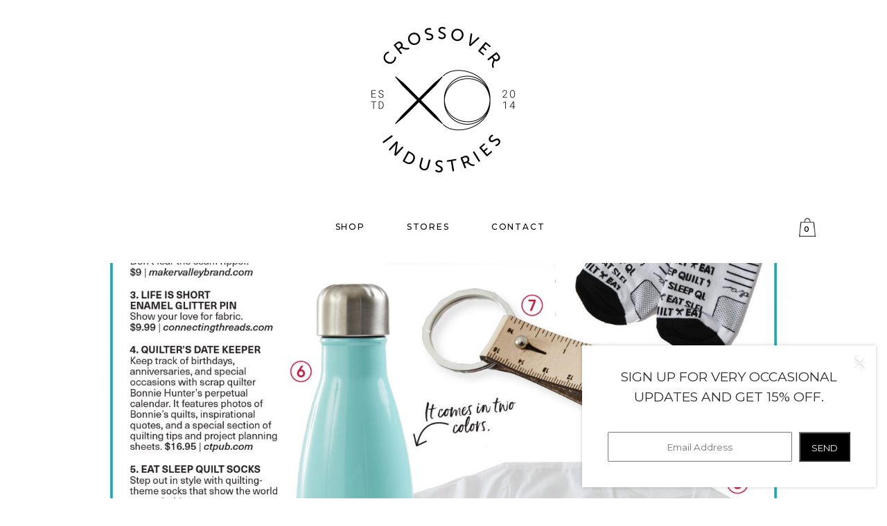

--- FILE ---
content_type: text/html; charset=UTF-8
request_url: https://crossover.industries/fob-ruler-featured-in-american-patchwork-and-quilting/
body_size: 17290
content:

<!DOCTYPE html>
<html lang="en-US">
<head>
	<meta charset="UTF-8" />
	
				<meta name="viewport" content="width=device-width,initial-scale=1,user-scalable=no">
		
                            <meta name="description" content="Makers of the original Wrist Ruler as well as other great accessories for knitting, sewing, and crafting.  ">
            
                            <meta name="keywords" content="ruler, fob ruler, American Patchwork and Quilting, quilting, knitting">
                        <link rel="shortcut icon" type="image/x-icon" href="https://crossover.industries/wp-content/uploads/2024/01/xo-favicon.png">
            <link rel="apple-touch-icon" href="https://crossover.industries/wp-content/uploads/2024/01/xo-favicon.png"/>
        
	<link rel="profile" href="https://gmpg.org/xfn/11" />
	<link rel="pingback" href="https://crossover.industries/xmlrpc.php" />

	<title>CROSSOVER INDUSTRIES | Fob Ruler Keychain featured in American Patchwork and Quilting Magazine</title>
<meta name='robots' content='max-image-preview:large' />
<link rel='dns-prefetch' href='//maps.googleapis.com' />
<link rel='dns-prefetch' href='//www.google.com' />
<link rel='dns-prefetch' href='//fonts.googleapis.com' />
<link rel="alternate" type="application/rss+xml" title="CROSSOVER INDUSTRIES &raquo; Feed" href="https://crossover.industries/feed/" />
<link rel="alternate" type="application/rss+xml" title="CROSSOVER INDUSTRIES &raquo; Comments Feed" href="https://crossover.industries/comments/feed/" />
<link rel="alternate" type="application/rss+xml" title="CROSSOVER INDUSTRIES &raquo; Fob Ruler Featured in American Patchwork and Quilting Comments Feed" href="https://crossover.industries/fob-ruler-featured-in-american-patchwork-and-quilting/feed/" />
<link rel="alternate" title="oEmbed (JSON)" type="application/json+oembed" href="https://crossover.industries/wp-json/oembed/1.0/embed?url=https%3A%2F%2Fcrossover.industries%2Ffob-ruler-featured-in-american-patchwork-and-quilting%2F" />
<link rel="alternate" title="oEmbed (XML)" type="text/xml+oembed" href="https://crossover.industries/wp-json/oembed/1.0/embed?url=https%3A%2F%2Fcrossover.industries%2Ffob-ruler-featured-in-american-patchwork-and-quilting%2F&#038;format=xml" />
<style id='wp-img-auto-sizes-contain-inline-css' type='text/css'>
img:is([sizes=auto i],[sizes^="auto," i]){contain-intrinsic-size:3000px 1500px}
/*# sourceURL=wp-img-auto-sizes-contain-inline-css */
</style>
<link rel='stylesheet' id='font-awesome-css' href='https://crossover.industries/wp-content/plugins/load-more-products-for-woocommerce/berocket/assets/css/font-awesome.min.css?ver=6.9' type='text/css' media='all' />
<link rel='stylesheet' id='layerslider-css' href='https://crossover.industries/wp-content/plugins/LayerSlider/assets/static/layerslider/css/layerslider.css?ver=6.11.2' type='text/css' media='all' />
<style id='wp-emoji-styles-inline-css' type='text/css'>

	img.wp-smiley, img.emoji {
		display: inline !important;
		border: none !important;
		box-shadow: none !important;
		height: 1em !important;
		width: 1em !important;
		margin: 0 0.07em !important;
		vertical-align: -0.1em !important;
		background: none !important;
		padding: 0 !important;
	}
/*# sourceURL=wp-emoji-styles-inline-css */
</style>
<style id='wp-block-library-inline-css' type='text/css'>
:root{--wp-block-synced-color:#7a00df;--wp-block-synced-color--rgb:122,0,223;--wp-bound-block-color:var(--wp-block-synced-color);--wp-editor-canvas-background:#ddd;--wp-admin-theme-color:#007cba;--wp-admin-theme-color--rgb:0,124,186;--wp-admin-theme-color-darker-10:#006ba1;--wp-admin-theme-color-darker-10--rgb:0,107,160.5;--wp-admin-theme-color-darker-20:#005a87;--wp-admin-theme-color-darker-20--rgb:0,90,135;--wp-admin-border-width-focus:2px}@media (min-resolution:192dpi){:root{--wp-admin-border-width-focus:1.5px}}.wp-element-button{cursor:pointer}:root .has-very-light-gray-background-color{background-color:#eee}:root .has-very-dark-gray-background-color{background-color:#313131}:root .has-very-light-gray-color{color:#eee}:root .has-very-dark-gray-color{color:#313131}:root .has-vivid-green-cyan-to-vivid-cyan-blue-gradient-background{background:linear-gradient(135deg,#00d084,#0693e3)}:root .has-purple-crush-gradient-background{background:linear-gradient(135deg,#34e2e4,#4721fb 50%,#ab1dfe)}:root .has-hazy-dawn-gradient-background{background:linear-gradient(135deg,#faaca8,#dad0ec)}:root .has-subdued-olive-gradient-background{background:linear-gradient(135deg,#fafae1,#67a671)}:root .has-atomic-cream-gradient-background{background:linear-gradient(135deg,#fdd79a,#004a59)}:root .has-nightshade-gradient-background{background:linear-gradient(135deg,#330968,#31cdcf)}:root .has-midnight-gradient-background{background:linear-gradient(135deg,#020381,#2874fc)}:root{--wp--preset--font-size--normal:16px;--wp--preset--font-size--huge:42px}.has-regular-font-size{font-size:1em}.has-larger-font-size{font-size:2.625em}.has-normal-font-size{font-size:var(--wp--preset--font-size--normal)}.has-huge-font-size{font-size:var(--wp--preset--font-size--huge)}.has-text-align-center{text-align:center}.has-text-align-left{text-align:left}.has-text-align-right{text-align:right}.has-fit-text{white-space:nowrap!important}#end-resizable-editor-section{display:none}.aligncenter{clear:both}.items-justified-left{justify-content:flex-start}.items-justified-center{justify-content:center}.items-justified-right{justify-content:flex-end}.items-justified-space-between{justify-content:space-between}.screen-reader-text{border:0;clip-path:inset(50%);height:1px;margin:-1px;overflow:hidden;padding:0;position:absolute;width:1px;word-wrap:normal!important}.screen-reader-text:focus{background-color:#ddd;clip-path:none;color:#444;display:block;font-size:1em;height:auto;left:5px;line-height:normal;padding:15px 23px 14px;text-decoration:none;top:5px;width:auto;z-index:100000}html :where(.has-border-color){border-style:solid}html :where([style*=border-top-color]){border-top-style:solid}html :where([style*=border-right-color]){border-right-style:solid}html :where([style*=border-bottom-color]){border-bottom-style:solid}html :where([style*=border-left-color]){border-left-style:solid}html :where([style*=border-width]){border-style:solid}html :where([style*=border-top-width]){border-top-style:solid}html :where([style*=border-right-width]){border-right-style:solid}html :where([style*=border-bottom-width]){border-bottom-style:solid}html :where([style*=border-left-width]){border-left-style:solid}html :where(img[class*=wp-image-]){height:auto;max-width:100%}:where(figure){margin:0 0 1em}html :where(.is-position-sticky){--wp-admin--admin-bar--position-offset:var(--wp-admin--admin-bar--height,0px)}@media screen and (max-width:600px){html :where(.is-position-sticky){--wp-admin--admin-bar--position-offset:0px}}

/*# sourceURL=wp-block-library-inline-css */
</style><link rel='stylesheet' id='wc-blocks-style-css' href='https://crossover.industries/wp-content/plugins/woocommerce/assets/client/blocks/wc-blocks.css?ver=wc-10.4.3' type='text/css' media='all' />
<style id='global-styles-inline-css' type='text/css'>
:root{--wp--preset--aspect-ratio--square: 1;--wp--preset--aspect-ratio--4-3: 4/3;--wp--preset--aspect-ratio--3-4: 3/4;--wp--preset--aspect-ratio--3-2: 3/2;--wp--preset--aspect-ratio--2-3: 2/3;--wp--preset--aspect-ratio--16-9: 16/9;--wp--preset--aspect-ratio--9-16: 9/16;--wp--preset--color--black: #000000;--wp--preset--color--cyan-bluish-gray: #abb8c3;--wp--preset--color--white: #ffffff;--wp--preset--color--pale-pink: #f78da7;--wp--preset--color--vivid-red: #cf2e2e;--wp--preset--color--luminous-vivid-orange: #ff6900;--wp--preset--color--luminous-vivid-amber: #fcb900;--wp--preset--color--light-green-cyan: #7bdcb5;--wp--preset--color--vivid-green-cyan: #00d084;--wp--preset--color--pale-cyan-blue: #8ed1fc;--wp--preset--color--vivid-cyan-blue: #0693e3;--wp--preset--color--vivid-purple: #9b51e0;--wp--preset--gradient--vivid-cyan-blue-to-vivid-purple: linear-gradient(135deg,rgb(6,147,227) 0%,rgb(155,81,224) 100%);--wp--preset--gradient--light-green-cyan-to-vivid-green-cyan: linear-gradient(135deg,rgb(122,220,180) 0%,rgb(0,208,130) 100%);--wp--preset--gradient--luminous-vivid-amber-to-luminous-vivid-orange: linear-gradient(135deg,rgb(252,185,0) 0%,rgb(255,105,0) 100%);--wp--preset--gradient--luminous-vivid-orange-to-vivid-red: linear-gradient(135deg,rgb(255,105,0) 0%,rgb(207,46,46) 100%);--wp--preset--gradient--very-light-gray-to-cyan-bluish-gray: linear-gradient(135deg,rgb(238,238,238) 0%,rgb(169,184,195) 100%);--wp--preset--gradient--cool-to-warm-spectrum: linear-gradient(135deg,rgb(74,234,220) 0%,rgb(151,120,209) 20%,rgb(207,42,186) 40%,rgb(238,44,130) 60%,rgb(251,105,98) 80%,rgb(254,248,76) 100%);--wp--preset--gradient--blush-light-purple: linear-gradient(135deg,rgb(255,206,236) 0%,rgb(152,150,240) 100%);--wp--preset--gradient--blush-bordeaux: linear-gradient(135deg,rgb(254,205,165) 0%,rgb(254,45,45) 50%,rgb(107,0,62) 100%);--wp--preset--gradient--luminous-dusk: linear-gradient(135deg,rgb(255,203,112) 0%,rgb(199,81,192) 50%,rgb(65,88,208) 100%);--wp--preset--gradient--pale-ocean: linear-gradient(135deg,rgb(255,245,203) 0%,rgb(182,227,212) 50%,rgb(51,167,181) 100%);--wp--preset--gradient--electric-grass: linear-gradient(135deg,rgb(202,248,128) 0%,rgb(113,206,126) 100%);--wp--preset--gradient--midnight: linear-gradient(135deg,rgb(2,3,129) 0%,rgb(40,116,252) 100%);--wp--preset--font-size--small: 13px;--wp--preset--font-size--medium: 20px;--wp--preset--font-size--large: 36px;--wp--preset--font-size--x-large: 42px;--wp--preset--spacing--20: 0.44rem;--wp--preset--spacing--30: 0.67rem;--wp--preset--spacing--40: 1rem;--wp--preset--spacing--50: 1.5rem;--wp--preset--spacing--60: 2.25rem;--wp--preset--spacing--70: 3.38rem;--wp--preset--spacing--80: 5.06rem;--wp--preset--shadow--natural: 6px 6px 9px rgba(0, 0, 0, 0.2);--wp--preset--shadow--deep: 12px 12px 50px rgba(0, 0, 0, 0.4);--wp--preset--shadow--sharp: 6px 6px 0px rgba(0, 0, 0, 0.2);--wp--preset--shadow--outlined: 6px 6px 0px -3px rgb(255, 255, 255), 6px 6px rgb(0, 0, 0);--wp--preset--shadow--crisp: 6px 6px 0px rgb(0, 0, 0);}:where(.is-layout-flex){gap: 0.5em;}:where(.is-layout-grid){gap: 0.5em;}body .is-layout-flex{display: flex;}.is-layout-flex{flex-wrap: wrap;align-items: center;}.is-layout-flex > :is(*, div){margin: 0;}body .is-layout-grid{display: grid;}.is-layout-grid > :is(*, div){margin: 0;}:where(.wp-block-columns.is-layout-flex){gap: 2em;}:where(.wp-block-columns.is-layout-grid){gap: 2em;}:where(.wp-block-post-template.is-layout-flex){gap: 1.25em;}:where(.wp-block-post-template.is-layout-grid){gap: 1.25em;}.has-black-color{color: var(--wp--preset--color--black) !important;}.has-cyan-bluish-gray-color{color: var(--wp--preset--color--cyan-bluish-gray) !important;}.has-white-color{color: var(--wp--preset--color--white) !important;}.has-pale-pink-color{color: var(--wp--preset--color--pale-pink) !important;}.has-vivid-red-color{color: var(--wp--preset--color--vivid-red) !important;}.has-luminous-vivid-orange-color{color: var(--wp--preset--color--luminous-vivid-orange) !important;}.has-luminous-vivid-amber-color{color: var(--wp--preset--color--luminous-vivid-amber) !important;}.has-light-green-cyan-color{color: var(--wp--preset--color--light-green-cyan) !important;}.has-vivid-green-cyan-color{color: var(--wp--preset--color--vivid-green-cyan) !important;}.has-pale-cyan-blue-color{color: var(--wp--preset--color--pale-cyan-blue) !important;}.has-vivid-cyan-blue-color{color: var(--wp--preset--color--vivid-cyan-blue) !important;}.has-vivid-purple-color{color: var(--wp--preset--color--vivid-purple) !important;}.has-black-background-color{background-color: var(--wp--preset--color--black) !important;}.has-cyan-bluish-gray-background-color{background-color: var(--wp--preset--color--cyan-bluish-gray) !important;}.has-white-background-color{background-color: var(--wp--preset--color--white) !important;}.has-pale-pink-background-color{background-color: var(--wp--preset--color--pale-pink) !important;}.has-vivid-red-background-color{background-color: var(--wp--preset--color--vivid-red) !important;}.has-luminous-vivid-orange-background-color{background-color: var(--wp--preset--color--luminous-vivid-orange) !important;}.has-luminous-vivid-amber-background-color{background-color: var(--wp--preset--color--luminous-vivid-amber) !important;}.has-light-green-cyan-background-color{background-color: var(--wp--preset--color--light-green-cyan) !important;}.has-vivid-green-cyan-background-color{background-color: var(--wp--preset--color--vivid-green-cyan) !important;}.has-pale-cyan-blue-background-color{background-color: var(--wp--preset--color--pale-cyan-blue) !important;}.has-vivid-cyan-blue-background-color{background-color: var(--wp--preset--color--vivid-cyan-blue) !important;}.has-vivid-purple-background-color{background-color: var(--wp--preset--color--vivid-purple) !important;}.has-black-border-color{border-color: var(--wp--preset--color--black) !important;}.has-cyan-bluish-gray-border-color{border-color: var(--wp--preset--color--cyan-bluish-gray) !important;}.has-white-border-color{border-color: var(--wp--preset--color--white) !important;}.has-pale-pink-border-color{border-color: var(--wp--preset--color--pale-pink) !important;}.has-vivid-red-border-color{border-color: var(--wp--preset--color--vivid-red) !important;}.has-luminous-vivid-orange-border-color{border-color: var(--wp--preset--color--luminous-vivid-orange) !important;}.has-luminous-vivid-amber-border-color{border-color: var(--wp--preset--color--luminous-vivid-amber) !important;}.has-light-green-cyan-border-color{border-color: var(--wp--preset--color--light-green-cyan) !important;}.has-vivid-green-cyan-border-color{border-color: var(--wp--preset--color--vivid-green-cyan) !important;}.has-pale-cyan-blue-border-color{border-color: var(--wp--preset--color--pale-cyan-blue) !important;}.has-vivid-cyan-blue-border-color{border-color: var(--wp--preset--color--vivid-cyan-blue) !important;}.has-vivid-purple-border-color{border-color: var(--wp--preset--color--vivid-purple) !important;}.has-vivid-cyan-blue-to-vivid-purple-gradient-background{background: var(--wp--preset--gradient--vivid-cyan-blue-to-vivid-purple) !important;}.has-light-green-cyan-to-vivid-green-cyan-gradient-background{background: var(--wp--preset--gradient--light-green-cyan-to-vivid-green-cyan) !important;}.has-luminous-vivid-amber-to-luminous-vivid-orange-gradient-background{background: var(--wp--preset--gradient--luminous-vivid-amber-to-luminous-vivid-orange) !important;}.has-luminous-vivid-orange-to-vivid-red-gradient-background{background: var(--wp--preset--gradient--luminous-vivid-orange-to-vivid-red) !important;}.has-very-light-gray-to-cyan-bluish-gray-gradient-background{background: var(--wp--preset--gradient--very-light-gray-to-cyan-bluish-gray) !important;}.has-cool-to-warm-spectrum-gradient-background{background: var(--wp--preset--gradient--cool-to-warm-spectrum) !important;}.has-blush-light-purple-gradient-background{background: var(--wp--preset--gradient--blush-light-purple) !important;}.has-blush-bordeaux-gradient-background{background: var(--wp--preset--gradient--blush-bordeaux) !important;}.has-luminous-dusk-gradient-background{background: var(--wp--preset--gradient--luminous-dusk) !important;}.has-pale-ocean-gradient-background{background: var(--wp--preset--gradient--pale-ocean) !important;}.has-electric-grass-gradient-background{background: var(--wp--preset--gradient--electric-grass) !important;}.has-midnight-gradient-background{background: var(--wp--preset--gradient--midnight) !important;}.has-small-font-size{font-size: var(--wp--preset--font-size--small) !important;}.has-medium-font-size{font-size: var(--wp--preset--font-size--medium) !important;}.has-large-font-size{font-size: var(--wp--preset--font-size--large) !important;}.has-x-large-font-size{font-size: var(--wp--preset--font-size--x-large) !important;}
/*# sourceURL=global-styles-inline-css */
</style>

<style id='classic-theme-styles-inline-css' type='text/css'>
/*! This file is auto-generated */
.wp-block-button__link{color:#fff;background-color:#32373c;border-radius:9999px;box-shadow:none;text-decoration:none;padding:calc(.667em + 2px) calc(1.333em + 2px);font-size:1.125em}.wp-block-file__button{background:#32373c;color:#fff;text-decoration:none}
/*# sourceURL=/wp-includes/css/classic-themes.min.css */
</style>
<link rel='stylesheet' id='contact-form-7-css' href='https://crossover.industries/wp-content/plugins/contact-form-7/includes/css/styles.css?ver=6.1.4' type='text/css' media='all' />
<link rel='stylesheet' id='rs-plugin-settings-css' href='https://crossover.industries/wp-content/plugins/revslider/public/assets/css/rs6.css?ver=6.3.6' type='text/css' media='all' />
<style id='rs-plugin-settings-inline-css' type='text/css'>
#rs-demo-id {}
/*# sourceURL=rs-plugin-settings-inline-css */
</style>
<link rel='stylesheet' id='bodhi-svgs-attachment-css' href='https://crossover.industries/wp-content/plugins/svg-support/css/svgs-attachment.css' type='text/css' media='all' />
<style id='woocommerce-inline-inline-css' type='text/css'>
.woocommerce form .form-row .required { visibility: visible; }
/*# sourceURL=woocommerce-inline-inline-css */
</style>
<link rel='stylesheet' id='wpsl-styles-css' href='https://crossover.industries/wp-content/plugins/wp-store-locator/css/styles.min.css?ver=2.2.261' type='text/css' media='all' />
<link rel='stylesheet' id='mediaelement-css' href='https://crossover.industries/wp-includes/js/mediaelement/mediaelementplayer-legacy.min.css?ver=4.2.17' type='text/css' media='all' />
<link rel='stylesheet' id='wp-mediaelement-css' href='https://crossover.industries/wp-includes/js/mediaelement/wp-mediaelement.min.css?ver=6.9' type='text/css' media='all' />
<link rel='stylesheet' id='bridge-default-style-css' href='https://crossover.industries/wp-content/themes/bridge/style.css?ver=6.9' type='text/css' media='all' />
<link rel='stylesheet' id='bridge-qode-font_awesome-css' href='https://crossover.industries/wp-content/themes/bridge/css/font-awesome/css/font-awesome.min.css?ver=6.9' type='text/css' media='all' />
<link rel='stylesheet' id='bridge-qode-font_elegant-css' href='https://crossover.industries/wp-content/themes/bridge/css/elegant-icons/style.min.css?ver=6.9' type='text/css' media='all' />
<link rel='stylesheet' id='bridge-qode-linea_icons-css' href='https://crossover.industries/wp-content/themes/bridge/css/linea-icons/style.css?ver=6.9' type='text/css' media='all' />
<link rel='stylesheet' id='bridge-qode-dripicons-css' href='https://crossover.industries/wp-content/themes/bridge/css/dripicons/dripicons.css?ver=6.9' type='text/css' media='all' />
<link rel='stylesheet' id='bridge-qode-kiko-css' href='https://crossover.industries/wp-content/themes/bridge/css/kiko/kiko-all.css?ver=6.9' type='text/css' media='all' />
<link rel='stylesheet' id='bridge-qode-font_awesome_5-css' href='https://crossover.industries/wp-content/themes/bridge/css/font-awesome-5/css/font-awesome-5.min.css?ver=6.9' type='text/css' media='all' />
<link rel='stylesheet' id='bridge-stylesheet-css' href='https://crossover.industries/wp-content/themes/bridge/css/stylesheet.min.css?ver=6.9' type='text/css' media='all' />
<style id='bridge-stylesheet-inline-css' type='text/css'>
   .postid-8212.disabled_footer_top .footer_top_holder, .postid-8212.disabled_footer_bottom .footer_bottom_holder { display: none;}


/*# sourceURL=bridge-stylesheet-inline-css */
</style>
<link rel='stylesheet' id='bridge-woocommerce-css' href='https://crossover.industries/wp-content/themes/bridge/css/woocommerce.min.css?ver=6.9' type='text/css' media='all' />
<link rel='stylesheet' id='bridge-woocommerce-responsive-css' href='https://crossover.industries/wp-content/themes/bridge/css/woocommerce_responsive.min.css?ver=6.9' type='text/css' media='all' />
<link rel='stylesheet' id='bridge-print-css' href='https://crossover.industries/wp-content/themes/bridge/css/print.css?ver=6.9' type='text/css' media='all' />
<link rel='stylesheet' id='bridge-style-dynamic-css' href='https://crossover.industries/wp-content/themes/bridge/css/style_dynamic.css?ver=1713440715' type='text/css' media='all' />
<link rel='stylesheet' id='bridge-responsive-css' href='https://crossover.industries/wp-content/themes/bridge/css/responsive.min.css?ver=6.9' type='text/css' media='all' />
<link rel='stylesheet' id='bridge-style-dynamic-responsive-css' href='https://crossover.industries/wp-content/themes/bridge/css/style_dynamic_responsive.css?ver=1713440715' type='text/css' media='all' />
<style id='bridge-style-dynamic-responsive-inline-css' type='text/css'>
@media only screen and (max-width: 1000px) {
    header .mobile_menu_button, 
    header .shopping_cart_inner, 
    header .side_menu_button {
        height: 165px !important;
    }
}

header.fixed_hiding.centered_logo .header_inner_left {
    margin: 19px 0 9px;
}

.woocommerce div.product .summary p.price, .woocommerce div.product .summary p.price span.amount {
    padding-bottom: 10px;
}
.woocommerce ul.products li.product, .woocommerce ul.products li.product a.product-category, .woocommerce-page ul.products li.product a.product-category{
    background-color: transparent;
}
nav.main_menu.drop_down.left {
   padding-left: 38px;
}
.woocommerce aside ul.product_list_widget li, .wpb_widgetised_column ul.product_list_widget li, aside ul.product_list_widget li {
    background-color:transparent
    
}
ul.product-categories {
    font-size: 12px;
    font-weight: 400;
    text-transform: uppercase;
}
.woocommerce .quantity .minus, .woocommerce #content .quantity .minus, .woocommerce-page .quantity .minus, .woocommerce-page #content .quantity .minus, .woocommerce .quantity .plus, .woocommerce #content .quantity .plus, .woocommerce-page .quantity .plus, .woocommerce-page #content .quantity .plus{
    border-radius: 0;
    line-height: 16px;
    width: 59px;
    height: 59px;
    font-size: 24px;
}

.woocommerce-accordion.q_accordion_holder.accordion.boxed .ui-accordion-header{
    background-color: transparent;
    border: 1px solid #e8e8e8;
    padding-top: 11px;
    font-weight: 400;
    color: #000;
}
.woocommerce div.product .cart .quantity {
   padding-top: 0px;
   padding-bottom: 30px
}
.woocommerce div.product div.related .qode-related-upsells-title, .woocommerce div.product div.related h4, .woocommerce div.product div.upsells .qode-related-upsells-title, .woocommerce div.product div.upsells h4 {
    padding-top: 50px;
}
.woocommerce-page .content .container .container_inner{
    padding-bottom: 80px;
}
.woocommerce ul.products li.product .add-to-cart-button, .woocommerce ul.products li.product .added_to_cart, .woocommerce ul.products li.product a.qbutton.out-of-stock-button{
    padding: 0 40px;
}
.woocommerce .product .onsale, .woocommerce .product .single-onsale{
    left: 21px;
    top: 24px;
}

.woocommerce ul.products li.product a.product-category.product-info, .woocommerce-page ul.products li.product a.product-category.product-info {
    padding-top: 14px;
}
.footer_top .widget_meta>ul>li, .footer_top .widget_nav_menu ul li, .footer_top .widget_pages ul li, .footer_top .widget_recent_comments>ul>li, .footer_top .widget_recent_entries>ul>li {
    padding: 0 0 0px;
}
.content_bottom .qode-instagram-feed li{
    padding: 0!important;
    margin-bottom: 0!important;
}

nav.main_menu ul li a span.underline_dash {
    bottom: -2px;
}
@media only screen and (max-width: 768px){
.qode-instagram-feed.qode-col-8 li{
    width: 25%;
}
}

@media only screen and (max-width: 480px){
.qode-instagram-feed.qode-col-8 li{
    width: 50%;
}
}
@media only screen and (max-width: 768px){
    .woocommerce table.cart td.actions{
        text-align: left;
    }

    .woocommerce-page.woocommerce-cart .woocommerce-cart-form .coupon input.button{
        float: none;
    }

    .woocommerce-page.woocommerce-cart .woocommerce-cart-form input.button{
        float: left;
    }

    .woocommerce table.cart td.actions>.checkout-button{
        float: left;
    }

    .woocommerce .quantity .plus, .woocommerce .quantity .minus{
        width: 30px;
        height: 30px;
    }
}

@media only screen and (max-width: 600px){
    .woocommerce .quantity .plus, .woocommerce .quantity .minus{
        width: 15px;
        height: 15px;
        font-size: 15px;
        line-height: 15px;
    }

    .woocommerce table.cart td.actions>.checkout-button, .woocommerce-page.woocommerce-cart .woocommerce-cart-form input.button{
        width: 100%;
        margin-left: 0;
        text-align: center;
    }

    .woocommerce-cart table.cart tbody tr td{
        padding: 10px 1px;
    }
}
nav.main_menu ul li a span.underline_dash, nav.vertical_menu ul li a span.underline_dash {
    width: 100%;
}
.shopping_cart_header .header_cart{
    background-size: 24px 27px;
    background-position: center;
}
.shopping_cart_header .header_cart span{
    width: 42px;
}
.woocommerce ul.products li.product:hover .image-wrapper img {
    opacity: .5;
}
header.centered_logo.has_woocommerce_dropdown nav.main_menu{
    margin-left: 4%;
}

#content-container{padding-top: 100px;}
@media only screen and (max-width: 1024px) { 
#content-container{padding-top: 0px;} 
}
.arconix-faq-wrap {
    background: #fff;
    border: 1px solid #fff;
   }

.woocommerce .product .onsale.out-of-stock-button {
    font-size: 12px;
    font-family: Montserrat, sans-serif;
text-transform: uppercase;
}

@media screen and (min-width: 1001px) {
.wrapper .content.content_top_margin {
    margin-top: 350px !important;
}
}
.filter_outer {
   margin-top: 0px !important;
}
h6.title-holder.clearfix.additional_information_tab.ui-accordion-header.ui-helper-reset.ui-corner-top.ui-state-default.ui-corner-bottom { 
  display: none !important; 
}
/*# sourceURL=bridge-style-dynamic-responsive-inline-css */
</style>
<link rel='stylesheet' id='js_composer_front-css' href='https://crossover.industries/wp-content/plugins/js_composer/assets/css/js_composer.min.css?ver=6.5.0' type='text/css' media='all' />
<link rel='stylesheet' id='bridge-style-handle-google-fonts-css' href='https://fonts.googleapis.com/css?family=Raleway%3A100%2C200%2C300%2C400%2C500%2C600%2C700%2C800%2C900%2C100italic%2C300italic%2C400italic%2C700italic%7CPlayfair+Display%3A100%2C200%2C300%2C400%2C500%2C600%2C700%2C800%2C900%2C100italic%2C300italic%2C400italic%2C700italic%7CLora%3A100%2C200%2C300%2C400%2C500%2C600%2C700%2C800%2C900%2C100italic%2C300italic%2C400italic%2C700italic%7CMontserrat%3A100%2C200%2C300%2C400%2C500%2C600%2C700%2C800%2C900%2C100italic%2C300italic%2C400italic%2C700italic&#038;subset=latin%2Clatin-ext&#038;ver=1.0.0' type='text/css' media='all' />
<link rel='stylesheet' id='bridge-core-dashboard-style-css' href='https://crossover.industries/wp-content/plugins/bridge-core/modules/core-dashboard/assets/css/core-dashboard.min.css?ver=6.9' type='text/css' media='all' />
<link rel='stylesheet' id='custom_styles-css' href='https://crossover.industries/wp-content/themes/bridge-child/style.css?ver=6.9' type='text/css' media='all' />
<script type="text/javascript" src="https://crossover.industries/wp-includes/js/jquery/jquery.min.js?ver=3.7.1" id="jquery-core-js"></script>
<script type="text/javascript" src="https://crossover.industries/wp-includes/js/jquery/jquery-migrate.min.js?ver=3.4.1" id="jquery-migrate-js"></script>
<script type="text/javascript" id="layerslider-utils-js-extra">
/* <![CDATA[ */
var LS_Meta = {"v":"6.11.2","fixGSAP":"1"};
//# sourceURL=layerslider-utils-js-extra
/* ]]> */
</script>
<script type="text/javascript" src="https://crossover.industries/wp-content/plugins/LayerSlider/assets/static/layerslider/js/layerslider.utils.js?ver=6.11.2" id="layerslider-utils-js"></script>
<script type="text/javascript" src="https://crossover.industries/wp-content/plugins/LayerSlider/assets/static/layerslider/js/layerslider.kreaturamedia.jquery.js?ver=6.11.2" id="layerslider-js"></script>
<script type="text/javascript" src="https://crossover.industries/wp-content/plugins/LayerSlider/assets/static/layerslider/js/layerslider.transitions.js?ver=6.11.2" id="layerslider-transitions-js"></script>
<script type="text/javascript" src="https://crossover.industries/wp-content/plugins/svg-support/vendor/DOMPurify/DOMPurify.min.js?ver=2.5.8" id="bodhi-dompurify-library-js"></script>
<script type="text/javascript" src="https://crossover.industries/wp-content/plugins/revslider/public/assets/js/rbtools.min.js?ver=6.3.6" id="tp-tools-js"></script>
<script type="text/javascript" src="https://crossover.industries/wp-content/plugins/revslider/public/assets/js/rs6.min.js?ver=6.3.6" id="revmin-js"></script>
<script type="text/javascript" id="bodhi_svg_inline-js-extra">
/* <![CDATA[ */
var svgSettings = {"skipNested":""};
//# sourceURL=bodhi_svg_inline-js-extra
/* ]]> */
</script>
<script type="text/javascript" src="https://crossover.industries/wp-content/plugins/svg-support/js/min/svgs-inline-min.js" id="bodhi_svg_inline-js"></script>
<script type="text/javascript" id="bodhi_svg_inline-js-after">
/* <![CDATA[ */
cssTarget={"Bodhi":"img.style-svg","ForceInlineSVG":"style-svg"};ForceInlineSVGActive="false";frontSanitizationEnabled="on";
//# sourceURL=bodhi_svg_inline-js-after
/* ]]> */
</script>
<script type="text/javascript" src="https://crossover.industries/wp-content/plugins/woocommerce/assets/js/jquery-blockui/jquery.blockUI.min.js?ver=2.7.0-wc.10.4.3" id="wc-jquery-blockui-js" data-wp-strategy="defer"></script>
<script type="text/javascript" id="wc-add-to-cart-js-extra">
/* <![CDATA[ */
var wc_add_to_cart_params = {"ajax_url":"/wp-admin/admin-ajax.php","wc_ajax_url":"/?wc-ajax=%%endpoint%%","i18n_view_cart":"View cart","cart_url":"https://crossover.industries/cart/","is_cart":"","cart_redirect_after_add":"no"};
//# sourceURL=wc-add-to-cart-js-extra
/* ]]> */
</script>
<script type="text/javascript" src="https://crossover.industries/wp-content/plugins/woocommerce/assets/js/frontend/add-to-cart.min.js?ver=10.4.3" id="wc-add-to-cart-js" data-wp-strategy="defer"></script>
<script type="text/javascript" src="https://crossover.industries/wp-content/plugins/woocommerce/assets/js/js-cookie/js.cookie.min.js?ver=2.1.4-wc.10.4.3" id="wc-js-cookie-js" defer="defer" data-wp-strategy="defer"></script>
<script type="text/javascript" id="woocommerce-js-extra">
/* <![CDATA[ */
var woocommerce_params = {"ajax_url":"/wp-admin/admin-ajax.php","wc_ajax_url":"/?wc-ajax=%%endpoint%%","i18n_password_show":"Show password","i18n_password_hide":"Hide password"};
//# sourceURL=woocommerce-js-extra
/* ]]> */
</script>
<script type="text/javascript" src="https://crossover.industries/wp-content/plugins/woocommerce/assets/js/frontend/woocommerce.min.js?ver=10.4.3" id="woocommerce-js" defer="defer" data-wp-strategy="defer"></script>
<script type="text/javascript" src="https://crossover.industries/wp-content/plugins/js_composer/assets/js/vendors/woocommerce-add-to-cart.js?ver=6.5.0" id="vc_woocommerce-add-to-cart-js-js"></script>
<script type="text/javascript" src="https://crossover.industries/wp-content/plugins/woocommerce/assets/js/select2/select2.full.min.js?ver=4.0.3-wc.10.4.3" id="wc-select2-js" defer="defer" data-wp-strategy="defer"></script>
<meta name="generator" content="Powered by LayerSlider 6.11.2 - Multi-Purpose, Responsive, Parallax, Mobile-Friendly Slider Plugin for WordPress." />
<!-- LayerSlider updates and docs at: https://layerslider.kreaturamedia.com -->
<link rel="https://api.w.org/" href="https://crossover.industries/wp-json/" /><link rel="alternate" title="JSON" type="application/json" href="https://crossover.industries/wp-json/wp/v2/posts/8212" /><link rel="EditURI" type="application/rsd+xml" title="RSD" href="https://crossover.industries/xmlrpc.php?rsd" />
<meta name="generator" content="WordPress 6.9" />
<meta name="generator" content="WooCommerce 10.4.3" />
<link rel="canonical" href="https://crossover.industries/fob-ruler-featured-in-american-patchwork-and-quilting/" />
<link rel='shortlink' href='https://crossover.industries/?p=8212' />
<style></style><style>
                .lmp_load_more_button.br_lmp_button_settings .lmp_button:hover {
                    background-color: #9999ff!important;
                    color: #111111!important;
                }
                .lmp_load_more_button.br_lmp_prev_settings .lmp_button:hover {
                    background-color: #9999ff!important;
                    color: #111111!important;
                }li.product.lazy, .berocket_lgv_additional_data.lazy{opacity:0;}</style><!-- Google site verification - Google for WooCommerce -->
<meta name="google-site-verification" content="VMYxLImZnn_IFkedJTg357iyuqzVkuog0aM7D7NdvrU" />
	<noscript><style>.woocommerce-product-gallery{ opacity: 1 !important; }</style></noscript>
	<style type="text/css">.recentcomments a{display:inline !important;padding:0 !important;margin:0 !important;}</style><meta name="generator" content="Powered by WPBakery Page Builder - drag and drop page builder for WordPress."/>
<meta name="generator" content="Powered by Slider Revolution 6.3.6 - responsive, Mobile-Friendly Slider Plugin for WordPress with comfortable drag and drop interface." />
<script type="text/javascript">function setREVStartSize(e){
			//window.requestAnimationFrame(function() {				 
				window.RSIW = window.RSIW===undefined ? window.innerWidth : window.RSIW;	
				window.RSIH = window.RSIH===undefined ? window.innerHeight : window.RSIH;	
				try {								
					var pw = document.getElementById(e.c).parentNode.offsetWidth,
						newh;
					pw = pw===0 || isNaN(pw) ? window.RSIW : pw;
					e.tabw = e.tabw===undefined ? 0 : parseInt(e.tabw);
					e.thumbw = e.thumbw===undefined ? 0 : parseInt(e.thumbw);
					e.tabh = e.tabh===undefined ? 0 : parseInt(e.tabh);
					e.thumbh = e.thumbh===undefined ? 0 : parseInt(e.thumbh);
					e.tabhide = e.tabhide===undefined ? 0 : parseInt(e.tabhide);
					e.thumbhide = e.thumbhide===undefined ? 0 : parseInt(e.thumbhide);
					e.mh = e.mh===undefined || e.mh=="" || e.mh==="auto" ? 0 : parseInt(e.mh,0);		
					if(e.layout==="fullscreen" || e.l==="fullscreen") 						
						newh = Math.max(e.mh,window.RSIH);					
					else{					
						e.gw = Array.isArray(e.gw) ? e.gw : [e.gw];
						for (var i in e.rl) if (e.gw[i]===undefined || e.gw[i]===0) e.gw[i] = e.gw[i-1];					
						e.gh = e.el===undefined || e.el==="" || (Array.isArray(e.el) && e.el.length==0)? e.gh : e.el;
						e.gh = Array.isArray(e.gh) ? e.gh : [e.gh];
						for (var i in e.rl) if (e.gh[i]===undefined || e.gh[i]===0) e.gh[i] = e.gh[i-1];
											
						var nl = new Array(e.rl.length),
							ix = 0,						
							sl;					
						e.tabw = e.tabhide>=pw ? 0 : e.tabw;
						e.thumbw = e.thumbhide>=pw ? 0 : e.thumbw;
						e.tabh = e.tabhide>=pw ? 0 : e.tabh;
						e.thumbh = e.thumbhide>=pw ? 0 : e.thumbh;					
						for (var i in e.rl) nl[i] = e.rl[i]<window.RSIW ? 0 : e.rl[i];
						sl = nl[0];									
						for (var i in nl) if (sl>nl[i] && nl[i]>0) { sl = nl[i]; ix=i;}															
						var m = pw>(e.gw[ix]+e.tabw+e.thumbw) ? 1 : (pw-(e.tabw+e.thumbw)) / (e.gw[ix]);					
						newh =  (e.gh[ix] * m) + (e.tabh + e.thumbh);
					}				
					if(window.rs_init_css===undefined) window.rs_init_css = document.head.appendChild(document.createElement("style"));					
					document.getElementById(e.c).height = newh+"px";
					window.rs_init_css.innerHTML += "#"+e.c+"_wrapper { height: "+newh+"px }";				
				} catch(e){
					console.log("Failure at Presize of Slider:" + e)
				}					   
			//});
		  };</script>
		<style type="text/css" id="wp-custom-css">
			.product_meta .sku_wrapper {
    display: none;
}
		</style>
		<noscript><style> .wpb_animate_when_almost_visible { opacity: 1; }</style></noscript><link rel='stylesheet' id='wc-stripe-blocks-checkout-style-css' href='https://crossover.industries/wp-content/plugins/woocommerce-gateway-stripe/build/upe-blocks.css?ver=1e1661bb3db973deba05' type='text/css' media='all' />
<link rel='stylesheet' id='berocket_lmp_style-css' href='https://crossover.industries/wp-content/plugins/load-more-products-for-woocommerce/css/load_products.css?ver=1.2.3.4' type='text/css' media='all' />
</head>

<body data-rsssl=1 class="wp-singular post-template-default single single-post postid-8212 single-format-standard wp-theme-bridge wp-child-theme-bridge-child theme-bridge bridge-core-2.6.2 woocommerce-no-js  qode-title-hidden qode_grid_1300 footer_responsive_adv columns-4 qode-child-theme-ver- qode-theme-ver-24.7 qode-theme-bridge qode_header_in_grid wpb-js-composer js-comp-ver-6.5.0 vc_responsive" itemscope itemtype="http://schema.org/WebPage">




<div class="wrapper">
	<div class="wrapper_inner">

    
		<!-- Google Analytics start -->
					<script>
				var _gaq = _gaq || [];
				_gaq.push(['_setAccount', 'UA-177072227-3']);
				_gaq.push(['_trackPageview']);

				(function() {
					var ga = document.createElement('script'); ga.type = 'text/javascript'; ga.async = true;
					ga.src = ('https:' == document.location.protocol ? 'https://ssl' : 'http://www') + '.google-analytics.com/ga.js';
					var s = document.getElementsByTagName('script')[0]; s.parentNode.insertBefore(ga, s);
				})();
			</script>
				<!-- Google Analytics end -->

		
	<header class="has_woocommerce_dropdown  centered_logo centered_logo_animate scroll_header_top_area dark fixed_hiding transparent scrolled_not_transparent page_header">
	<div class="header_inner clearfix">
				<div class="header_top_bottom_holder">
			
			<div class="header_bottom clearfix" style=' background-color:rgba(255, 255, 255, 0);' >
								<div class="container">
					<div class="container_inner clearfix">
																				<div class="header_inner_left">
																	<div class="mobile_menu_button">
		<span>
			<i class="qode_icon_font_awesome fa fa-bars " ></i>		</span>
	</div>
								<div class="logo_wrapper" >
	<div class="q_logo">
		<a itemprop="url" href="https://crossover.industries/" >
             <img itemprop="image" class="normal" src="https://crossover.industries/wp-content/uploads/2024/01/crossover-industries-logo.png" alt="Logo"> 			 <img itemprop="image" class="light" src="https://crossover.industries/wp-content/uploads/2024/01/crossover-industries-logo.png" alt="Logo"/> 			 <img itemprop="image" class="dark" src="https://crossover.industries/wp-content/uploads/2024/01/crossover-industries-logo.png" alt="Logo"/> 			 <img itemprop="image" class="sticky" src="https://crossover.industries/wp-content/uploads/2024/01/xo-logo.png" alt="Logo"/> 			 <img itemprop="image" class="mobile" src="https://crossover.industries/wp-content/uploads/2024/01/crossover-industries-logo.png" alt="Logo"/> 					</a>
	</div>
	        <div class="q_logo_hidden">
            <a itemprop="url" href="https://crossover.industries/"><img itemprop="image" alt=Logo src="https://crossover.industries/wp-content/uploads/2024/01/xo-logo.png" style="height: 100%;"></a>
        </div>
	</div>															</div>
							 <div class="holeder_for_hidden_menu"> 							
															<div class="header_inner_right left_side">
									<div class="side_menu_button_wrapper">
										<div class="side_menu_button">
																					</div>
									</div>
								</div>
							
							<nav class="main_menu drop_down center">
								<ul id="menu-primary-menu" class=""><li id="nav-menu-item-116" class="menu-item menu-item-type-post_type menu-item-object-page menu-item-home  narrow"><a href="https://crossover.industries/" class=""><i class="menu_icon blank fa"></i><span>Shop<span class="underline_dash"></span></span><span class="plus"></span></a></li>
<li id="nav-menu-item-10538" class="menu-item menu-item-type-post_type menu-item-object-page  narrow"><a href="https://crossover.industries/stores/" class=""><i class="menu_icon blank fa"></i><span>Stores<span class="underline_dash"></span></span><span class="plus"></span></a></li>
<li id="nav-menu-item-305" class="menu-item menu-item-type-post_type menu-item-object-page  narrow"><a href="https://crossover.industries/contact/" class=""><i class="menu_icon blank fa"></i><span>Contact<span class="underline_dash"></span></span><span class="plus"></span></a></li>
</ul>							</nav>
															<div class="header_inner_right">
									<div class="side_menu_button_wrapper right">
																						<div class="shopping_cart_outer">
		<div class="shopping_cart_inner">
		<div class="shopping_cart_header">
			<a class="header_cart" href="https://crossover.industries/cart/"><span class="header_cart_span">0</span></a>
			<div class="shopping_cart_dropdown">
			<div class="shopping_cart_dropdown_inner">
									<ul class="cart_list product_list_widget">
													<li>No products in the cart.</li>
											</ul>
				</div>
                <a itemprop="url" href="https://crossover.industries/cart/" class="qbutton white view-cart">Cart <i class="fa fa-shopping-cart"></i></a>
				<span class="total">Total:<span><span class="woocommerce-Price-amount amount"><bdi><span class="woocommerce-Price-currencySymbol">&#36;</span>0.00</bdi></span></span></span>
	</div>
</div>
		</div>
		</div>
											<div class="side_menu_button">
																																	
										</div>
									</div>
								</div>
														 </div> 							<nav class="mobile_menu">
	<ul id="menu-primary-menu-1" class=""><li id="mobile-menu-item-116" class="menu-item menu-item-type-post_type menu-item-object-page menu-item-home "><a href="https://crossover.industries/" class=""><span>Shop</span></a><span class="mobile_arrow"><i class="fa fa-angle-right"></i><i class="fa fa-angle-down"></i></span></li>
<li id="mobile-menu-item-10538" class="menu-item menu-item-type-post_type menu-item-object-page "><a href="https://crossover.industries/stores/" class=""><span>Stores</span></a><span class="mobile_arrow"><i class="fa fa-angle-right"></i><i class="fa fa-angle-down"></i></span></li>
<li id="mobile-menu-item-305" class="menu-item menu-item-type-post_type menu-item-object-page "><a href="https://crossover.industries/contact/" class=""><span>Contact</span></a><span class="mobile_arrow"><i class="fa fa-angle-right"></i><i class="fa fa-angle-down"></i></span></li>
</ul></nav>																				</div>
					</div>
									</div>
			</div>
		</div>

</header>	<a id="back_to_top" href="#">
        <span class="fa-stack">
            <i class="qode_icon_font_awesome fa fa-angle-up " ></i>        </span>
	</a>
	
	
    
    	
    
    <div class="content content_top_margin">
        <div class="content_inner  ">
    
											<div class="container">
														<div class="container_inner default_template_holder" >
															<div class="blog_single blog_holder">
								<article id="post-8212" class="post-8212 post type-post status-publish format-standard has-post-thumbnail hentry category-press">
			<div class="post_content_holder">
										<div class="post_image">
	                        <img width="2363" height="1596" src="https://crossover.industries/wp-content/uploads/2020/03/fob-ruler-american-patchwork-and-quilting.jpg" class="attachment-full size-full wp-post-image" alt="" decoding="async" fetchpriority="high" srcset="https://crossover.industries/wp-content/uploads/2020/03/fob-ruler-american-patchwork-and-quilting.jpg 2363w, https://crossover.industries/wp-content/uploads/2020/03/fob-ruler-american-patchwork-and-quilting-300x203.jpg 300w, https://crossover.industries/wp-content/uploads/2020/03/fob-ruler-american-patchwork-and-quilting-1024x692.jpg 1024w, https://crossover.industries/wp-content/uploads/2020/03/fob-ruler-american-patchwork-and-quilting-768x519.jpg 768w, https://crossover.industries/wp-content/uploads/2020/03/fob-ruler-american-patchwork-and-quilting-1536x1037.jpg 1536w, https://crossover.industries/wp-content/uploads/2020/03/fob-ruler-american-patchwork-and-quilting-2048x1383.jpg 2048w, https://crossover.industries/wp-content/uploads/2020/03/fob-ruler-american-patchwork-and-quilting-700x473.jpg 700w, https://crossover.industries/wp-content/uploads/2020/03/fob-ruler-american-patchwork-and-quilting-600x405.jpg 600w" sizes="(max-width: 2363px) 100vw, 2363px" />						</div>
								<div class="post_text">
					<div class="post_text_inner">
						<h2 itemprop="name" class="entry_title"><span itemprop="dateCreated" class="date entry_date updated">03 Oct<meta itemprop="interactionCount" content="UserComments: 0"/></span> Fob Ruler Featured in American Patchwork and Quilting</h2>
						<div class="post_info">
							<span class="time">Posted at 16:47h</span>
							in <a href="https://crossover.industries/category/press/" rel="category tag">Press</a>							<span class="post_author">
								by								<a itemprop="author" class="post_author_link" href="https://crossover.industries/author/admin/">admin</a>
							</span>
							                                        <span class="dots"><i class="fa fa-square"></i></span>
        <div class="blog_like">
            <a  href="#" class="qode-like" id="qode-like-8212" title="Like this">0<span>  Likes</span></a>        </div>
        						</div>
											</div>
				</div>
			</div>
		
	    	</article>													<br/><br/>						                        </div>

                    					</div>
                                 </div>
	


		
	</div>
</div>



	<footer >
		<div class="footer_inner clearfix">
				<div class="footer_top_holder">
            			<div class="footer_top">
								<div class="container">
					<div class="container_inner">
																	<div class="four_columns clearfix">
								<div class="column1 footer_col1">
									<div class="column_inner">
										<div id="custom_html-6" class="widget_text widget widget_custom_html"><h5>Customer Service</h5><div class="textwidget custom-html-widget"><div class="separator  transparent   " style="margin-top: -10px;"></div>
</div></div><div id="nav_menu-2" class="widget widget_nav_menu"><div class="menu-footer-column-1-menu-container"><ul id="menu-footer-column-1-menu" class="menu"><li id="menu-item-371" class="menu-item menu-item-type-post_type menu-item-object-page menu-item-371"><a href="https://crossover.industries/faqs/">FAQs</a></li>
<li id="menu-item-1028" class="menu-item menu-item-type-post_type menu-item-object-page menu-item-1028"><a href="https://crossover.industries/stores/">Stores</a></li>
<li id="menu-item-344" class="menu-item menu-item-type-post_type menu-item-object-page menu-item-344"><a href="https://crossover.industries/policies/">Policies</a></li>
</ul></div></div>									</div>
								</div>
								<div class="column2 footer_col2">
									<div class="column_inner">
										<div id="custom_html-3" class="widget_text widget widget_custom_html"><h5>Company</h5><div class="textwidget custom-html-widget"><div class="separator  transparent   " style="margin-top: -10px;"></div>
</div></div><div id="nav_menu-3" class="widget widget_nav_menu"><div class="menu-footer-column-2-menu-container"><ul id="menu-footer-column-2-menu" class="menu"><li id="menu-item-1017" class="menu-item menu-item-type-post_type menu-item-object-page menu-item-1017"><a href="https://crossover.industries/about/">About</a></li>
<li id="menu-item-8177" class="menu-item menu-item-type-post_type menu-item-object-page current_page_parent menu-item-8177"><a href="https://crossover.industries/news/">News</a></li>
</ul></div></div>									</div>
								</div>
								<div class="column3 footer_col3">
									<div class="column_inner">
										<div id="custom_html-4" class="widget_text widget widget_custom_html"><h5>Social media</h5><div class="textwidget custom-html-widget"><div class="separator  transparent   " style="margin-top: -10px;"></div>
</div></div><div id="nav_menu-4" class="widget widget_nav_menu"><div class="menu-social-container"><ul id="menu-social" class="menu"><li id="menu-item-262" class="menu-item menu-item-type-custom menu-item-object-custom menu-item-262"><a target="_blank" href="https://www.instagram.com/wristruler">Instagram</a></li>
<li id="menu-item-1021" class="menu-item menu-item-type-custom menu-item-object-custom menu-item-1021"><a target="_blank" href="https://www.facebook.com/wristruler">Facebook</a></li>
<li id="menu-item-264" class="menu-item menu-item-type-custom menu-item-object-custom menu-item-264"><a target="_blank" href="https://www.pinterest.com/wristruler">Pinterest</a></li>
</ul></div></div>									</div>
								</div>
								<div class="column4 footer_col4">
									<div class="column_inner">
										<div id="custom_html-7" class="widget_text widget widget_custom_html"><div class="textwidget custom-html-widget"><div width="100%" align="center">
	
<a href="https://zerooneten.com" target="_blank">
	<img src="https://crossover.industries/wp-content/uploads/2021/08/z1t.script.svg" style="max-width: 100px; height: auto;" alt="A Zero One Ten Company" >
</a></div></div></div>									</div>
								</div>
							</div>
															</div>
				</div>
							</div>
					</div>
							<div class="footer_bottom_holder">
                                    <div style="background-color: #eeeeee;height: 1px" class="footer_bottom_border in_grid"></div>
                								<div class="container">
					<div class="container_inner">
										<div class="three_columns footer_bottom_columns clearfix">
					<div class="column1 footer_bottom_column">
						<div class="column_inner">
							<div class="footer_bottom">
															</div>
						</div>
					</div>
					<div class="column2 footer_bottom_column">
						<div class="column_inner">
							<div class="footer_bottom">
											<div class="textwidget"><p>© Zero One Ten LLC</p>
</div>
									</div>
						</div>
					</div>
					<div class="column3 footer_bottom_column">
						<div class="column_inner">
							<div class="footer_bottom">
															</div>
						</div>
					</div>
				</div>
									</div>
			</div>
						</div>
				</div>
	</footer>
		
</div>
</div>
<div id="newsletter-popup">
	<div id="popup-close">
		<svg xmlns="http://www.w3.org/2000/svg" viewBox="0 0 26.53 26.53">
			<g>
				<line x1="0.27" y1="0.27" x2="26.27" y2="26.27"
				      style="fill: none;stroke: #b3b3b3;stroke-miterlimit: 10;stroke-width: 0.75px"/>
				<line x1="0.27" y1="0.27" x2="26.27" y2="26.27"
				      style="fill: none;stroke: #b3b3b3;stroke-miterlimit: 10;stroke-width: 0.75px"/>
				<line x1="26.27" y1="0.27" x2="0.27" y2="26.27"
				      style="fill: none;stroke: #b3b3b3;stroke-miterlimit: 10;stroke-width: 0.75px"/>
			</g>
		</svg>
	</div>

	<h3>Sign up for VERY occasional updates and get 15% off.</h3>
	<div id="mc_embed_signup">


		<form action="https://gmail.us3.list-manage.com/subscribe/post?u=2c37fcca04b0f7e149f1abc8f&amp;id=93d95c7314"
		      method="post" id="mc-embedded-subscribe-form" name="mc-embedded-subscribe-form" class="validate"
		      target="_blank" novalidate>
			<div id="mc_embed_signup_scroll">
				<div id="mce-responses" class="clear">
					<div class="response" id="mce-error-response" style="display:none"></div>
					<div class="response" id="mce-success-response" style="display:none"></div>
				</div>
				<!-- real people should not fill this in and expect good things - do not remove this or risk form bot signups -->
				<div style="position: absolute; left: -5000px;" aria-hidden="true">
					<input type="text" name="b_2c37fcca04b0f7e149f1abc8f_93d95c7314" tabindex="-1" value="">
				</div>
				<input type="email" value="" name="EMAIL" class="required email" id="mce-EMAIL"
				       placeholder="Email Address">
				<input type="submit" value="SEND" name="subscribe" id="mc-embedded-subscribe" class="button">
			</div>
		</form>
	</div>
</div>
<script type="speculationrules">
{"prefetch":[{"source":"document","where":{"and":[{"href_matches":"/*"},{"not":{"href_matches":["/wp-*.php","/wp-admin/*","/wp-content/uploads/*","/wp-content/*","/wp-content/plugins/*","/wp-content/themes/bridge-child/*","/wp-content/themes/bridge/*","/*\\?(.+)"]}},{"not":{"selector_matches":"a[rel~=\"nofollow\"]"}},{"not":{"selector_matches":".no-prefetch, .no-prefetch a"}}]},"eagerness":"conservative"}]}
</script>
<script type="text/html" id="wpb-modifications"></script>	<script type='text/javascript'>
		(function () {
			var c = document.body.className;
			c = c.replace(/woocommerce-no-js/, 'woocommerce-js');
			document.body.className = c;
		})();
	</script>
	<script type="text/javascript" src="https://crossover.industries/wp-content/themes/bridge-child/js/script.js?ver=6.9" id="child-scripts-js"></script>
<script type="text/javascript" src="https://crossover.industries/wp-includes/js/dist/hooks.min.js?ver=dd5603f07f9220ed27f1" id="wp-hooks-js"></script>
<script type="text/javascript" src="https://crossover.industries/wp-includes/js/dist/i18n.min.js?ver=c26c3dc7bed366793375" id="wp-i18n-js"></script>
<script type="text/javascript" id="wp-i18n-js-after">
/* <![CDATA[ */
wp.i18n.setLocaleData( { 'text direction\u0004ltr': [ 'ltr' ] } );
//# sourceURL=wp-i18n-js-after
/* ]]> */
</script>
<script type="text/javascript" src="https://crossover.industries/wp-content/plugins/contact-form-7/includes/swv/js/index.js?ver=6.1.4" id="swv-js"></script>
<script type="text/javascript" id="contact-form-7-js-before">
/* <![CDATA[ */
var wpcf7 = {
    "api": {
        "root": "https:\/\/crossover.industries\/wp-json\/",
        "namespace": "contact-form-7\/v1"
    }
};
//# sourceURL=contact-form-7-js-before
/* ]]> */
</script>
<script type="text/javascript" src="https://crossover.industries/wp-content/plugins/contact-form-7/includes/js/index.js?ver=6.1.4" id="contact-form-7-js"></script>
<script type="text/javascript" src="https://crossover.industries/wp-includes/js/jquery/ui/core.min.js?ver=1.13.3" id="jquery-ui-core-js"></script>
<script type="text/javascript" src="https://crossover.industries/wp-includes/js/jquery/ui/accordion.min.js?ver=1.13.3" id="jquery-ui-accordion-js"></script>
<script type="text/javascript" src="https://crossover.industries/wp-includes/js/jquery/ui/menu.min.js?ver=1.13.3" id="jquery-ui-menu-js"></script>
<script type="text/javascript" src="https://crossover.industries/wp-includes/js/dist/dom-ready.min.js?ver=f77871ff7694fffea381" id="wp-dom-ready-js"></script>
<script type="text/javascript" src="https://crossover.industries/wp-includes/js/dist/a11y.min.js?ver=cb460b4676c94bd228ed" id="wp-a11y-js"></script>
<script type="text/javascript" src="https://crossover.industries/wp-includes/js/jquery/ui/autocomplete.min.js?ver=1.13.3" id="jquery-ui-autocomplete-js"></script>
<script type="text/javascript" src="https://crossover.industries/wp-includes/js/jquery/ui/controlgroup.min.js?ver=1.13.3" id="jquery-ui-controlgroup-js"></script>
<script type="text/javascript" src="https://crossover.industries/wp-includes/js/jquery/ui/checkboxradio.min.js?ver=1.13.3" id="jquery-ui-checkboxradio-js"></script>
<script type="text/javascript" src="https://crossover.industries/wp-includes/js/jquery/ui/button.min.js?ver=1.13.3" id="jquery-ui-button-js"></script>
<script type="text/javascript" src="https://crossover.industries/wp-includes/js/jquery/ui/datepicker.min.js?ver=1.13.3" id="jquery-ui-datepicker-js"></script>
<script type="text/javascript" id="jquery-ui-datepicker-js-after">
/* <![CDATA[ */
jQuery(function(jQuery){jQuery.datepicker.setDefaults({"closeText":"Close","currentText":"Today","monthNames":["January","February","March","April","May","June","July","August","September","October","November","December"],"monthNamesShort":["Jan","Feb","Mar","Apr","May","Jun","Jul","Aug","Sep","Oct","Nov","Dec"],"nextText":"Next","prevText":"Previous","dayNames":["Sunday","Monday","Tuesday","Wednesday","Thursday","Friday","Saturday"],"dayNamesShort":["Sun","Mon","Tue","Wed","Thu","Fri","Sat"],"dayNamesMin":["S","M","T","W","T","F","S"],"dateFormat":"MM d, yy","firstDay":0,"isRTL":false});});
//# sourceURL=jquery-ui-datepicker-js-after
/* ]]> */
</script>
<script type="text/javascript" src="https://crossover.industries/wp-includes/js/jquery/ui/mouse.min.js?ver=1.13.3" id="jquery-ui-mouse-js"></script>
<script type="text/javascript" src="https://crossover.industries/wp-includes/js/jquery/ui/resizable.min.js?ver=1.13.3" id="jquery-ui-resizable-js"></script>
<script type="text/javascript" src="https://crossover.industries/wp-includes/js/jquery/ui/draggable.min.js?ver=1.13.3" id="jquery-ui-draggable-js"></script>
<script type="text/javascript" src="https://crossover.industries/wp-includes/js/jquery/ui/dialog.min.js?ver=1.13.3" id="jquery-ui-dialog-js"></script>
<script type="text/javascript" src="https://crossover.industries/wp-includes/js/jquery/ui/droppable.min.js?ver=1.13.3" id="jquery-ui-droppable-js"></script>
<script type="text/javascript" src="https://crossover.industries/wp-includes/js/jquery/ui/progressbar.min.js?ver=1.13.3" id="jquery-ui-progressbar-js"></script>
<script type="text/javascript" src="https://crossover.industries/wp-includes/js/jquery/ui/selectable.min.js?ver=1.13.3" id="jquery-ui-selectable-js"></script>
<script type="text/javascript" src="https://crossover.industries/wp-includes/js/jquery/ui/sortable.min.js?ver=1.13.3" id="jquery-ui-sortable-js"></script>
<script type="text/javascript" src="https://crossover.industries/wp-includes/js/jquery/ui/slider.min.js?ver=1.13.3" id="jquery-ui-slider-js"></script>
<script type="text/javascript" src="https://crossover.industries/wp-includes/js/jquery/ui/spinner.min.js?ver=1.13.3" id="jquery-ui-spinner-js"></script>
<script type="text/javascript" src="https://crossover.industries/wp-includes/js/jquery/ui/tooltip.min.js?ver=1.13.3" id="jquery-ui-tooltip-js"></script>
<script type="text/javascript" src="https://crossover.industries/wp-includes/js/jquery/ui/tabs.min.js?ver=1.13.3" id="jquery-ui-tabs-js"></script>
<script type="text/javascript" src="https://crossover.industries/wp-includes/js/jquery/ui/effect.min.js?ver=1.13.3" id="jquery-effects-core-js"></script>
<script type="text/javascript" src="https://crossover.industries/wp-includes/js/jquery/ui/effect-blind.min.js?ver=1.13.3" id="jquery-effects-blind-js"></script>
<script type="text/javascript" src="https://crossover.industries/wp-includes/js/jquery/ui/effect-bounce.min.js?ver=1.13.3" id="jquery-effects-bounce-js"></script>
<script type="text/javascript" src="https://crossover.industries/wp-includes/js/jquery/ui/effect-clip.min.js?ver=1.13.3" id="jquery-effects-clip-js"></script>
<script type="text/javascript" src="https://crossover.industries/wp-includes/js/jquery/ui/effect-drop.min.js?ver=1.13.3" id="jquery-effects-drop-js"></script>
<script type="text/javascript" src="https://crossover.industries/wp-includes/js/jquery/ui/effect-explode.min.js?ver=1.13.3" id="jquery-effects-explode-js"></script>
<script type="text/javascript" src="https://crossover.industries/wp-includes/js/jquery/ui/effect-fade.min.js?ver=1.13.3" id="jquery-effects-fade-js"></script>
<script type="text/javascript" src="https://crossover.industries/wp-includes/js/jquery/ui/effect-fold.min.js?ver=1.13.3" id="jquery-effects-fold-js"></script>
<script type="text/javascript" src="https://crossover.industries/wp-includes/js/jquery/ui/effect-highlight.min.js?ver=1.13.3" id="jquery-effects-highlight-js"></script>
<script type="text/javascript" src="https://crossover.industries/wp-includes/js/jquery/ui/effect-pulsate.min.js?ver=1.13.3" id="jquery-effects-pulsate-js"></script>
<script type="text/javascript" src="https://crossover.industries/wp-includes/js/jquery/ui/effect-size.min.js?ver=1.13.3" id="jquery-effects-size-js"></script>
<script type="text/javascript" src="https://crossover.industries/wp-includes/js/jquery/ui/effect-scale.min.js?ver=1.13.3" id="jquery-effects-scale-js"></script>
<script type="text/javascript" src="https://crossover.industries/wp-includes/js/jquery/ui/effect-shake.min.js?ver=1.13.3" id="jquery-effects-shake-js"></script>
<script type="text/javascript" src="https://crossover.industries/wp-includes/js/jquery/ui/effect-slide.min.js?ver=1.13.3" id="jquery-effects-slide-js"></script>
<script type="text/javascript" src="https://crossover.industries/wp-includes/js/jquery/ui/effect-transfer.min.js?ver=1.13.3" id="jquery-effects-transfer-js"></script>
<script type="text/javascript" src="https://crossover.industries/wp-content/themes/bridge/js/plugins/doubletaptogo.js?ver=6.9" id="doubleTapToGo-js"></script>
<script type="text/javascript" src="https://crossover.industries/wp-content/themes/bridge/js/plugins/modernizr.min.js?ver=6.9" id="modernizr-js"></script>
<script type="text/javascript" src="https://crossover.industries/wp-content/themes/bridge/js/plugins/jquery.appear.js?ver=6.9" id="appear-js"></script>
<script type="text/javascript" src="https://crossover.industries/wp-includes/js/hoverIntent.min.js?ver=1.10.2" id="hoverIntent-js"></script>
<script type="text/javascript" src="https://crossover.industries/wp-content/themes/bridge/js/plugins/counter.js?ver=6.9" id="counter-js"></script>
<script type="text/javascript" src="https://crossover.industries/wp-content/themes/bridge/js/plugins/easypiechart.js?ver=6.9" id="easyPieChart-js"></script>
<script type="text/javascript" src="https://crossover.industries/wp-content/themes/bridge/js/plugins/mixitup.js?ver=6.9" id="mixItUp-js"></script>
<script type="text/javascript" src="https://crossover.industries/wp-content/themes/bridge/js/plugins/jquery.prettyPhoto.js?ver=6.9" id="prettyphoto-js"></script>
<script type="text/javascript" src="https://crossover.industries/wp-content/themes/bridge/js/plugins/jquery.fitvids.js?ver=6.9" id="fitvids-js"></script>
<script type="text/javascript" src="https://crossover.industries/wp-content/themes/bridge/js/plugins/jquery.flexslider-min.js?ver=6.9" id="flexslider-js"></script>
<script type="text/javascript" id="mediaelement-core-js-before">
/* <![CDATA[ */
var mejsL10n = {"language":"en","strings":{"mejs.download-file":"Download File","mejs.install-flash":"You are using a browser that does not have Flash player enabled or installed. Please turn on your Flash player plugin or download the latest version from https://get.adobe.com/flashplayer/","mejs.fullscreen":"Fullscreen","mejs.play":"Play","mejs.pause":"Pause","mejs.time-slider":"Time Slider","mejs.time-help-text":"Use Left/Right Arrow keys to advance one second, Up/Down arrows to advance ten seconds.","mejs.live-broadcast":"Live Broadcast","mejs.volume-help-text":"Use Up/Down Arrow keys to increase or decrease volume.","mejs.unmute":"Unmute","mejs.mute":"Mute","mejs.volume-slider":"Volume Slider","mejs.video-player":"Video Player","mejs.audio-player":"Audio Player","mejs.captions-subtitles":"Captions/Subtitles","mejs.captions-chapters":"Chapters","mejs.none":"None","mejs.afrikaans":"Afrikaans","mejs.albanian":"Albanian","mejs.arabic":"Arabic","mejs.belarusian":"Belarusian","mejs.bulgarian":"Bulgarian","mejs.catalan":"Catalan","mejs.chinese":"Chinese","mejs.chinese-simplified":"Chinese (Simplified)","mejs.chinese-traditional":"Chinese (Traditional)","mejs.croatian":"Croatian","mejs.czech":"Czech","mejs.danish":"Danish","mejs.dutch":"Dutch","mejs.english":"English","mejs.estonian":"Estonian","mejs.filipino":"Filipino","mejs.finnish":"Finnish","mejs.french":"French","mejs.galician":"Galician","mejs.german":"German","mejs.greek":"Greek","mejs.haitian-creole":"Haitian Creole","mejs.hebrew":"Hebrew","mejs.hindi":"Hindi","mejs.hungarian":"Hungarian","mejs.icelandic":"Icelandic","mejs.indonesian":"Indonesian","mejs.irish":"Irish","mejs.italian":"Italian","mejs.japanese":"Japanese","mejs.korean":"Korean","mejs.latvian":"Latvian","mejs.lithuanian":"Lithuanian","mejs.macedonian":"Macedonian","mejs.malay":"Malay","mejs.maltese":"Maltese","mejs.norwegian":"Norwegian","mejs.persian":"Persian","mejs.polish":"Polish","mejs.portuguese":"Portuguese","mejs.romanian":"Romanian","mejs.russian":"Russian","mejs.serbian":"Serbian","mejs.slovak":"Slovak","mejs.slovenian":"Slovenian","mejs.spanish":"Spanish","mejs.swahili":"Swahili","mejs.swedish":"Swedish","mejs.tagalog":"Tagalog","mejs.thai":"Thai","mejs.turkish":"Turkish","mejs.ukrainian":"Ukrainian","mejs.vietnamese":"Vietnamese","mejs.welsh":"Welsh","mejs.yiddish":"Yiddish"}};
//# sourceURL=mediaelement-core-js-before
/* ]]> */
</script>
<script type="text/javascript" src="https://crossover.industries/wp-includes/js/mediaelement/mediaelement-and-player.min.js?ver=4.2.17" id="mediaelement-core-js"></script>
<script type="text/javascript" src="https://crossover.industries/wp-includes/js/mediaelement/mediaelement-migrate.min.js?ver=6.9" id="mediaelement-migrate-js"></script>
<script type="text/javascript" id="mediaelement-js-extra">
/* <![CDATA[ */
var _wpmejsSettings = {"pluginPath":"/wp-includes/js/mediaelement/","classPrefix":"mejs-","stretching":"responsive","audioShortcodeLibrary":"mediaelement","videoShortcodeLibrary":"mediaelement"};
//# sourceURL=mediaelement-js-extra
/* ]]> */
</script>
<script type="text/javascript" src="https://crossover.industries/wp-includes/js/mediaelement/wp-mediaelement.min.js?ver=6.9" id="wp-mediaelement-js"></script>
<script type="text/javascript" src="https://crossover.industries/wp-content/themes/bridge/js/plugins/infinitescroll.min.js?ver=6.9" id="infiniteScroll-js"></script>
<script type="text/javascript" src="https://crossover.industries/wp-content/themes/bridge/js/plugins/jquery.waitforimages.js?ver=6.9" id="waitforimages-js"></script>
<script type="text/javascript" src="https://crossover.industries/wp-includes/js/jquery/jquery.form.min.js?ver=4.3.0" id="jquery-form-js"></script>
<script type="text/javascript" src="https://crossover.industries/wp-content/themes/bridge/js/plugins/waypoints.min.js?ver=6.9" id="waypoints-js"></script>
<script type="text/javascript" src="https://crossover.industries/wp-content/themes/bridge/js/plugins/jplayer.min.js?ver=6.9" id="jplayer-js"></script>
<script type="text/javascript" src="https://crossover.industries/wp-content/themes/bridge/js/plugins/bootstrap.carousel.js?ver=6.9" id="bootstrapCarousel-js"></script>
<script type="text/javascript" src="https://crossover.industries/wp-content/themes/bridge/js/plugins/skrollr.js?ver=6.9" id="skrollr-js"></script>
<script type="text/javascript" src="https://crossover.industries/wp-content/themes/bridge/js/plugins/Chart.min.js?ver=6.9" id="charts-js"></script>
<script type="text/javascript" src="https://crossover.industries/wp-content/themes/bridge/js/plugins/jquery.easing.1.3.js?ver=6.9" id="easing-js"></script>
<script type="text/javascript" src="https://crossover.industries/wp-content/themes/bridge/js/plugins/abstractBaseClass.js?ver=6.9" id="abstractBaseClass-js"></script>
<script type="text/javascript" src="https://crossover.industries/wp-content/themes/bridge/js/plugins/jquery.countdown.js?ver=6.9" id="countdown-js"></script>
<script type="text/javascript" src="https://crossover.industries/wp-content/themes/bridge/js/plugins/jquery.multiscroll.min.js?ver=6.9" id="multiscroll-js"></script>
<script type="text/javascript" src="https://crossover.industries/wp-content/themes/bridge/js/plugins/jquery.justifiedGallery.min.js?ver=6.9" id="justifiedGallery-js"></script>
<script type="text/javascript" src="https://crossover.industries/wp-content/themes/bridge/js/plugins/bigtext.js?ver=6.9" id="bigtext-js"></script>
<script type="text/javascript" src="https://crossover.industries/wp-content/themes/bridge/js/plugins/jquery.sticky-kit.min.js?ver=6.9" id="stickyKit-js"></script>
<script type="text/javascript" src="https://crossover.industries/wp-content/themes/bridge/js/plugins/owl.carousel.min.js?ver=6.9" id="owlCarousel-js"></script>
<script type="text/javascript" src="https://crossover.industries/wp-content/themes/bridge/js/plugins/typed.js?ver=6.9" id="typed-js"></script>
<script type="text/javascript" src="https://crossover.industries/wp-content/themes/bridge/js/plugins/jquery.carouFredSel-6.2.1.min.js?ver=6.9" id="carouFredSel-js"></script>
<script type="text/javascript" src="https://crossover.industries/wp-content/themes/bridge/js/plugins/lemmon-slider.min.js?ver=6.9" id="lemmonSlider-js"></script>
<script type="text/javascript" src="https://crossover.industries/wp-content/themes/bridge/js/plugins/jquery.fullPage.min.js?ver=6.9" id="one_page_scroll-js"></script>
<script type="text/javascript" src="https://crossover.industries/wp-content/themes/bridge/js/plugins/jquery.mousewheel.min.js?ver=6.9" id="mousewheel-js"></script>
<script type="text/javascript" src="https://crossover.industries/wp-content/themes/bridge/js/plugins/jquery.touchSwipe.min.js?ver=6.9" id="touchSwipe-js"></script>
<script type="text/javascript" src="https://crossover.industries/wp-content/themes/bridge/js/plugins/jquery.isotope.min.js?ver=6.9" id="isotope-js"></script>
<script type="text/javascript" src="https://crossover.industries/wp-content/themes/bridge/js/plugins/packery-mode.pkgd.min.js?ver=6.9" id="packery-js"></script>
<script type="text/javascript" src="https://crossover.industries/wp-content/themes/bridge/js/plugins/jquery.stretch.js?ver=6.9" id="stretch-js"></script>
<script type="text/javascript" src="https://crossover.industries/wp-content/themes/bridge/js/plugins/imagesloaded.js?ver=6.9" id="imagesLoaded-js"></script>
<script type="text/javascript" src="https://crossover.industries/wp-content/themes/bridge/js/plugins/rangeslider.min.js?ver=6.9" id="rangeSlider-js"></script>
<script type="text/javascript" src="https://crossover.industries/wp-content/themes/bridge/js/plugins/jquery.event.move.js?ver=6.9" id="eventMove-js"></script>
<script type="text/javascript" src="https://crossover.industries/wp-content/themes/bridge/js/plugins/jquery.twentytwenty.js?ver=6.9" id="twentytwenty-js"></script>
<script type="text/javascript" src="https://crossover.industries/wp-content/themes/bridge/js/plugins/swiper.min.js?ver=6.9" id="swiper-js"></script>
<script type="text/javascript" src="https://maps.googleapis.com/maps/api/js?key=AIzaSyCwbt1Y6Mzwn-f0Jn3xxXDHgsGqpfRxSiU&amp;ver=6.9" id="google_map_api-js"></script>
<script type="text/javascript" src="https://crossover.industries/wp-content/themes/bridge/js/default_dynamic.js?ver=1713440715" id="bridge-default-dynamic-js"></script>
<script type="text/javascript" id="bridge-default-js-extra">
/* <![CDATA[ */
var QodeAdminAjax = {"ajaxurl":"https://crossover.industries/wp-admin/admin-ajax.php"};
var qodeGlobalVars = {"vars":{"qodeAddingToCartLabel":"Adding to Cart...","page_scroll_amount_for_sticky":""}};
//# sourceURL=bridge-default-js-extra
/* ]]> */
</script>
<script type="text/javascript" src="https://crossover.industries/wp-content/themes/bridge/js/default.min.js?ver=6.9" id="bridge-default-js"></script>
<script type="text/javascript" src="https://crossover.industries/wp-includes/js/comment-reply.min.js?ver=6.9" id="comment-reply-js" async="async" data-wp-strategy="async" fetchpriority="low"></script>
<script type="text/javascript" src="https://crossover.industries/wp-content/plugins/js_composer/assets/js/dist/js_composer_front.min.js?ver=6.5.0" id="wpb_composer_front_js-js"></script>
<script type="text/javascript" src="https://www.google.com/recaptcha/api.js?onload=qodeRecaptchaCallback&amp;render=explicit&amp;ver=6.9" id="recaptcha-js"></script>
<script type="text/javascript" src="https://crossover.industries/wp-content/themes/bridge/js/woocommerce.min.js?ver=6.9" id="bridge-woocommerce-js"></script>
<script type="text/javascript" id="qode-like-js-extra">
/* <![CDATA[ */
var qodeLike = {"ajaxurl":"https://crossover.industries/wp-admin/admin-ajax.php"};
//# sourceURL=qode-like-js-extra
/* ]]> */
</script>
<script type="text/javascript" src="https://crossover.industries/wp-content/themes/bridge/js/plugins/qode-like.min.js?ver=6.9" id="qode-like-js"></script>
<script type="text/javascript" src="https://crossover.industries/wp-content/plugins/woocommerce/assets/js/sourcebuster/sourcebuster.min.js?ver=10.4.3" id="sourcebuster-js-js"></script>
<script type="text/javascript" id="wc-order-attribution-js-extra">
/* <![CDATA[ */
var wc_order_attribution = {"params":{"lifetime":1.0e-5,"session":30,"base64":false,"ajaxurl":"https://crossover.industries/wp-admin/admin-ajax.php","prefix":"wc_order_attribution_","allowTracking":true},"fields":{"source_type":"current.typ","referrer":"current_add.rf","utm_campaign":"current.cmp","utm_source":"current.src","utm_medium":"current.mdm","utm_content":"current.cnt","utm_id":"current.id","utm_term":"current.trm","utm_source_platform":"current.plt","utm_creative_format":"current.fmt","utm_marketing_tactic":"current.tct","session_entry":"current_add.ep","session_start_time":"current_add.fd","session_pages":"session.pgs","session_count":"udata.vst","user_agent":"udata.uag"}};
//# sourceURL=wc-order-attribution-js-extra
/* ]]> */
</script>
<script type="text/javascript" src="https://crossover.industries/wp-content/plugins/woocommerce/assets/js/frontend/order-attribution.min.js?ver=10.4.3" id="wc-order-attribution-js"></script>
<script type="text/javascript" src="https://www.google.com/recaptcha/api.js?render=6Le7nAAlAAAAAOOv5PfyXPo1BFeRx-7csJL45re2&amp;ver=3.0" id="google-recaptcha-js"></script>
<script type="text/javascript" src="https://crossover.industries/wp-includes/js/dist/vendor/wp-polyfill.min.js?ver=3.15.0" id="wp-polyfill-js"></script>
<script type="text/javascript" id="wpcf7-recaptcha-js-before">
/* <![CDATA[ */
var wpcf7_recaptcha = {
    "sitekey": "6Le7nAAlAAAAAOOv5PfyXPo1BFeRx-7csJL45re2",
    "actions": {
        "homepage": "homepage",
        "contactform": "contactform"
    }
};
//# sourceURL=wpcf7-recaptcha-js-before
/* ]]> */
</script>
<script type="text/javascript" src="https://crossover.industries/wp-content/plugins/contact-form-7/modules/recaptcha/index.js?ver=6.1.4" id="wpcf7-recaptcha-js"></script>
<script type="text/javascript" id="berocket_lmp_js-js-extra">
/* <![CDATA[ */
var the_lmp_js_data = {"type":"infinity_scroll","update_url":"","use_mobile":"","mobile_type":"","mobile_width":"","is_AAPF":"","buffer":"50","use_prev_btn":"","load_image":"\u003Cdiv class=\"lmp_products_loading\"\u003E\u003Ci class=\"fa fa-circle-o-notch lmp_rotate\"\u003E\u003C/i\u003E\u003Cspan class=\"\"\u003E\u003C/span\u003E\u003C/div\u003E","load_img_class":".lmp_products_loading","load_more":"\u003Cdiv class=\"lmp_load_more_button br_lmp_button_settings\"\u003E\u003Ca class=\"lmp_button \" style=\"font-size: 22px;color: #333333;background-color: #aaaaff;padding-top:15px;padding-right:25px;padding-bottom:15px;padding-left:25px;margin-top:px;margin-right:px;margin-bottom:px;margin-left:px; border-top: 0px solid #000; border-bottom: 0px solid #000; border-left: 0px solid #000; border-right: 0px solid #000; border-top-left-radius: 0px; border-top-right-radius: 0px; border-bottom-left-radius: 0px; border-bottom-right-radius: 0px;\" href=\"#load_next_page\"\u003ELoad More\u003C/a\u003E\u003C/div\u003E","load_prev":"\u003Cdiv class=\"lmp_load_more_button br_lmp_prev_settings\"\u003E\u003Ca class=\"lmp_button \" style=\"font-size: 22px;color: #333333;background-color: #aaaaff;padding-top:15px;padding-right:25px;padding-bottom:15px;padding-left:25px;margin-top:px;margin-right:px;margin-bottom:px;margin-left:px; border-top: 0px solid #000; border-bottom: 0px solid #000; border-left: 0px solid #000; border-right: 0px solid #000; border-top-left-radius: 0px; border-top-right-radius: 0px; border-bottom-left-radius: 0px; border-bottom-right-radius: 0px;\" href=\"#load_next_page\"\u003ELoad Previous\u003C/a\u003E\u003C/div\u003E","lazy_load":"","lazy_load_m":"","LLanimation":"","end_text":"\u003Cdiv class=\"lmp_products_loading\"\u003E\u003Cspan class=\"\"\u003E\u003C/span\u003E\u003C/div\u003E","javascript":{"before_update":"","after_update":""},"products":"ul.products","item":"li.product","pagination":".woocommerce-pagination","next_page":".woocommerce-pagination a.next","prev_page":".woocommerce-pagination a.prev"};
//# sourceURL=berocket_lmp_js-js-extra
/* ]]> */
</script>
<script type="text/javascript" src="https://crossover.industries/wp-content/plugins/load-more-products-for-woocommerce/js/load_products.js?ver=1.2.3.4" id="berocket_lmp_js-js"></script>
<script id="wp-emoji-settings" type="application/json">
{"baseUrl":"https://s.w.org/images/core/emoji/17.0.2/72x72/","ext":".png","svgUrl":"https://s.w.org/images/core/emoji/17.0.2/svg/","svgExt":".svg","source":{"concatemoji":"https://crossover.industries/wp-includes/js/wp-emoji-release.min.js?ver=6.9"}}
</script>
<script type="module">
/* <![CDATA[ */
/*! This file is auto-generated */
const a=JSON.parse(document.getElementById("wp-emoji-settings").textContent),o=(window._wpemojiSettings=a,"wpEmojiSettingsSupports"),s=["flag","emoji"];function i(e){try{var t={supportTests:e,timestamp:(new Date).valueOf()};sessionStorage.setItem(o,JSON.stringify(t))}catch(e){}}function c(e,t,n){e.clearRect(0,0,e.canvas.width,e.canvas.height),e.fillText(t,0,0);t=new Uint32Array(e.getImageData(0,0,e.canvas.width,e.canvas.height).data);e.clearRect(0,0,e.canvas.width,e.canvas.height),e.fillText(n,0,0);const a=new Uint32Array(e.getImageData(0,0,e.canvas.width,e.canvas.height).data);return t.every((e,t)=>e===a[t])}function p(e,t){e.clearRect(0,0,e.canvas.width,e.canvas.height),e.fillText(t,0,0);var n=e.getImageData(16,16,1,1);for(let e=0;e<n.data.length;e++)if(0!==n.data[e])return!1;return!0}function u(e,t,n,a){switch(t){case"flag":return n(e,"\ud83c\udff3\ufe0f\u200d\u26a7\ufe0f","\ud83c\udff3\ufe0f\u200b\u26a7\ufe0f")?!1:!n(e,"\ud83c\udde8\ud83c\uddf6","\ud83c\udde8\u200b\ud83c\uddf6")&&!n(e,"\ud83c\udff4\udb40\udc67\udb40\udc62\udb40\udc65\udb40\udc6e\udb40\udc67\udb40\udc7f","\ud83c\udff4\u200b\udb40\udc67\u200b\udb40\udc62\u200b\udb40\udc65\u200b\udb40\udc6e\u200b\udb40\udc67\u200b\udb40\udc7f");case"emoji":return!a(e,"\ud83e\u1fac8")}return!1}function f(e,t,n,a){let r;const o=(r="undefined"!=typeof WorkerGlobalScope&&self instanceof WorkerGlobalScope?new OffscreenCanvas(300,150):document.createElement("canvas")).getContext("2d",{willReadFrequently:!0}),s=(o.textBaseline="top",o.font="600 32px Arial",{});return e.forEach(e=>{s[e]=t(o,e,n,a)}),s}function r(e){var t=document.createElement("script");t.src=e,t.defer=!0,document.head.appendChild(t)}a.supports={everything:!0,everythingExceptFlag:!0},new Promise(t=>{let n=function(){try{var e=JSON.parse(sessionStorage.getItem(o));if("object"==typeof e&&"number"==typeof e.timestamp&&(new Date).valueOf()<e.timestamp+604800&&"object"==typeof e.supportTests)return e.supportTests}catch(e){}return null}();if(!n){if("undefined"!=typeof Worker&&"undefined"!=typeof OffscreenCanvas&&"undefined"!=typeof URL&&URL.createObjectURL&&"undefined"!=typeof Blob)try{var e="postMessage("+f.toString()+"("+[JSON.stringify(s),u.toString(),c.toString(),p.toString()].join(",")+"));",a=new Blob([e],{type:"text/javascript"});const r=new Worker(URL.createObjectURL(a),{name:"wpTestEmojiSupports"});return void(r.onmessage=e=>{i(n=e.data),r.terminate(),t(n)})}catch(e){}i(n=f(s,u,c,p))}t(n)}).then(e=>{for(const n in e)a.supports[n]=e[n],a.supports.everything=a.supports.everything&&a.supports[n],"flag"!==n&&(a.supports.everythingExceptFlag=a.supports.everythingExceptFlag&&a.supports[n]);var t;a.supports.everythingExceptFlag=a.supports.everythingExceptFlag&&!a.supports.flag,a.supports.everything||((t=a.source||{}).concatemoji?r(t.concatemoji):t.wpemoji&&t.twemoji&&(r(t.twemoji),r(t.wpemoji)))});
//# sourceURL=https://crossover.industries/wp-includes/js/wp-emoji-loader.min.js
/* ]]> */
</script>
</body>
</html>	

--- FILE ---
content_type: text/html; charset=utf-8
request_url: https://www.google.com/recaptcha/api2/anchor?ar=1&k=6Le7nAAlAAAAAOOv5PfyXPo1BFeRx-7csJL45re2&co=aHR0cHM6Ly9jcm9zc292ZXIuaW5kdXN0cmllczo0NDM.&hl=en&v=N67nZn4AqZkNcbeMu4prBgzg&size=invisible&anchor-ms=20000&execute-ms=30000&cb=a0q1os9592fm
body_size: 49038
content:
<!DOCTYPE HTML><html dir="ltr" lang="en"><head><meta http-equiv="Content-Type" content="text/html; charset=UTF-8">
<meta http-equiv="X-UA-Compatible" content="IE=edge">
<title>reCAPTCHA</title>
<style type="text/css">
/* cyrillic-ext */
@font-face {
  font-family: 'Roboto';
  font-style: normal;
  font-weight: 400;
  font-stretch: 100%;
  src: url(//fonts.gstatic.com/s/roboto/v48/KFO7CnqEu92Fr1ME7kSn66aGLdTylUAMa3GUBHMdazTgWw.woff2) format('woff2');
  unicode-range: U+0460-052F, U+1C80-1C8A, U+20B4, U+2DE0-2DFF, U+A640-A69F, U+FE2E-FE2F;
}
/* cyrillic */
@font-face {
  font-family: 'Roboto';
  font-style: normal;
  font-weight: 400;
  font-stretch: 100%;
  src: url(//fonts.gstatic.com/s/roboto/v48/KFO7CnqEu92Fr1ME7kSn66aGLdTylUAMa3iUBHMdazTgWw.woff2) format('woff2');
  unicode-range: U+0301, U+0400-045F, U+0490-0491, U+04B0-04B1, U+2116;
}
/* greek-ext */
@font-face {
  font-family: 'Roboto';
  font-style: normal;
  font-weight: 400;
  font-stretch: 100%;
  src: url(//fonts.gstatic.com/s/roboto/v48/KFO7CnqEu92Fr1ME7kSn66aGLdTylUAMa3CUBHMdazTgWw.woff2) format('woff2');
  unicode-range: U+1F00-1FFF;
}
/* greek */
@font-face {
  font-family: 'Roboto';
  font-style: normal;
  font-weight: 400;
  font-stretch: 100%;
  src: url(//fonts.gstatic.com/s/roboto/v48/KFO7CnqEu92Fr1ME7kSn66aGLdTylUAMa3-UBHMdazTgWw.woff2) format('woff2');
  unicode-range: U+0370-0377, U+037A-037F, U+0384-038A, U+038C, U+038E-03A1, U+03A3-03FF;
}
/* math */
@font-face {
  font-family: 'Roboto';
  font-style: normal;
  font-weight: 400;
  font-stretch: 100%;
  src: url(//fonts.gstatic.com/s/roboto/v48/KFO7CnqEu92Fr1ME7kSn66aGLdTylUAMawCUBHMdazTgWw.woff2) format('woff2');
  unicode-range: U+0302-0303, U+0305, U+0307-0308, U+0310, U+0312, U+0315, U+031A, U+0326-0327, U+032C, U+032F-0330, U+0332-0333, U+0338, U+033A, U+0346, U+034D, U+0391-03A1, U+03A3-03A9, U+03B1-03C9, U+03D1, U+03D5-03D6, U+03F0-03F1, U+03F4-03F5, U+2016-2017, U+2034-2038, U+203C, U+2040, U+2043, U+2047, U+2050, U+2057, U+205F, U+2070-2071, U+2074-208E, U+2090-209C, U+20D0-20DC, U+20E1, U+20E5-20EF, U+2100-2112, U+2114-2115, U+2117-2121, U+2123-214F, U+2190, U+2192, U+2194-21AE, U+21B0-21E5, U+21F1-21F2, U+21F4-2211, U+2213-2214, U+2216-22FF, U+2308-230B, U+2310, U+2319, U+231C-2321, U+2336-237A, U+237C, U+2395, U+239B-23B7, U+23D0, U+23DC-23E1, U+2474-2475, U+25AF, U+25B3, U+25B7, U+25BD, U+25C1, U+25CA, U+25CC, U+25FB, U+266D-266F, U+27C0-27FF, U+2900-2AFF, U+2B0E-2B11, U+2B30-2B4C, U+2BFE, U+3030, U+FF5B, U+FF5D, U+1D400-1D7FF, U+1EE00-1EEFF;
}
/* symbols */
@font-face {
  font-family: 'Roboto';
  font-style: normal;
  font-weight: 400;
  font-stretch: 100%;
  src: url(//fonts.gstatic.com/s/roboto/v48/KFO7CnqEu92Fr1ME7kSn66aGLdTylUAMaxKUBHMdazTgWw.woff2) format('woff2');
  unicode-range: U+0001-000C, U+000E-001F, U+007F-009F, U+20DD-20E0, U+20E2-20E4, U+2150-218F, U+2190, U+2192, U+2194-2199, U+21AF, U+21E6-21F0, U+21F3, U+2218-2219, U+2299, U+22C4-22C6, U+2300-243F, U+2440-244A, U+2460-24FF, U+25A0-27BF, U+2800-28FF, U+2921-2922, U+2981, U+29BF, U+29EB, U+2B00-2BFF, U+4DC0-4DFF, U+FFF9-FFFB, U+10140-1018E, U+10190-1019C, U+101A0, U+101D0-101FD, U+102E0-102FB, U+10E60-10E7E, U+1D2C0-1D2D3, U+1D2E0-1D37F, U+1F000-1F0FF, U+1F100-1F1AD, U+1F1E6-1F1FF, U+1F30D-1F30F, U+1F315, U+1F31C, U+1F31E, U+1F320-1F32C, U+1F336, U+1F378, U+1F37D, U+1F382, U+1F393-1F39F, U+1F3A7-1F3A8, U+1F3AC-1F3AF, U+1F3C2, U+1F3C4-1F3C6, U+1F3CA-1F3CE, U+1F3D4-1F3E0, U+1F3ED, U+1F3F1-1F3F3, U+1F3F5-1F3F7, U+1F408, U+1F415, U+1F41F, U+1F426, U+1F43F, U+1F441-1F442, U+1F444, U+1F446-1F449, U+1F44C-1F44E, U+1F453, U+1F46A, U+1F47D, U+1F4A3, U+1F4B0, U+1F4B3, U+1F4B9, U+1F4BB, U+1F4BF, U+1F4C8-1F4CB, U+1F4D6, U+1F4DA, U+1F4DF, U+1F4E3-1F4E6, U+1F4EA-1F4ED, U+1F4F7, U+1F4F9-1F4FB, U+1F4FD-1F4FE, U+1F503, U+1F507-1F50B, U+1F50D, U+1F512-1F513, U+1F53E-1F54A, U+1F54F-1F5FA, U+1F610, U+1F650-1F67F, U+1F687, U+1F68D, U+1F691, U+1F694, U+1F698, U+1F6AD, U+1F6B2, U+1F6B9-1F6BA, U+1F6BC, U+1F6C6-1F6CF, U+1F6D3-1F6D7, U+1F6E0-1F6EA, U+1F6F0-1F6F3, U+1F6F7-1F6FC, U+1F700-1F7FF, U+1F800-1F80B, U+1F810-1F847, U+1F850-1F859, U+1F860-1F887, U+1F890-1F8AD, U+1F8B0-1F8BB, U+1F8C0-1F8C1, U+1F900-1F90B, U+1F93B, U+1F946, U+1F984, U+1F996, U+1F9E9, U+1FA00-1FA6F, U+1FA70-1FA7C, U+1FA80-1FA89, U+1FA8F-1FAC6, U+1FACE-1FADC, U+1FADF-1FAE9, U+1FAF0-1FAF8, U+1FB00-1FBFF;
}
/* vietnamese */
@font-face {
  font-family: 'Roboto';
  font-style: normal;
  font-weight: 400;
  font-stretch: 100%;
  src: url(//fonts.gstatic.com/s/roboto/v48/KFO7CnqEu92Fr1ME7kSn66aGLdTylUAMa3OUBHMdazTgWw.woff2) format('woff2');
  unicode-range: U+0102-0103, U+0110-0111, U+0128-0129, U+0168-0169, U+01A0-01A1, U+01AF-01B0, U+0300-0301, U+0303-0304, U+0308-0309, U+0323, U+0329, U+1EA0-1EF9, U+20AB;
}
/* latin-ext */
@font-face {
  font-family: 'Roboto';
  font-style: normal;
  font-weight: 400;
  font-stretch: 100%;
  src: url(//fonts.gstatic.com/s/roboto/v48/KFO7CnqEu92Fr1ME7kSn66aGLdTylUAMa3KUBHMdazTgWw.woff2) format('woff2');
  unicode-range: U+0100-02BA, U+02BD-02C5, U+02C7-02CC, U+02CE-02D7, U+02DD-02FF, U+0304, U+0308, U+0329, U+1D00-1DBF, U+1E00-1E9F, U+1EF2-1EFF, U+2020, U+20A0-20AB, U+20AD-20C0, U+2113, U+2C60-2C7F, U+A720-A7FF;
}
/* latin */
@font-face {
  font-family: 'Roboto';
  font-style: normal;
  font-weight: 400;
  font-stretch: 100%;
  src: url(//fonts.gstatic.com/s/roboto/v48/KFO7CnqEu92Fr1ME7kSn66aGLdTylUAMa3yUBHMdazQ.woff2) format('woff2');
  unicode-range: U+0000-00FF, U+0131, U+0152-0153, U+02BB-02BC, U+02C6, U+02DA, U+02DC, U+0304, U+0308, U+0329, U+2000-206F, U+20AC, U+2122, U+2191, U+2193, U+2212, U+2215, U+FEFF, U+FFFD;
}
/* cyrillic-ext */
@font-face {
  font-family: 'Roboto';
  font-style: normal;
  font-weight: 500;
  font-stretch: 100%;
  src: url(//fonts.gstatic.com/s/roboto/v48/KFO7CnqEu92Fr1ME7kSn66aGLdTylUAMa3GUBHMdazTgWw.woff2) format('woff2');
  unicode-range: U+0460-052F, U+1C80-1C8A, U+20B4, U+2DE0-2DFF, U+A640-A69F, U+FE2E-FE2F;
}
/* cyrillic */
@font-face {
  font-family: 'Roboto';
  font-style: normal;
  font-weight: 500;
  font-stretch: 100%;
  src: url(//fonts.gstatic.com/s/roboto/v48/KFO7CnqEu92Fr1ME7kSn66aGLdTylUAMa3iUBHMdazTgWw.woff2) format('woff2');
  unicode-range: U+0301, U+0400-045F, U+0490-0491, U+04B0-04B1, U+2116;
}
/* greek-ext */
@font-face {
  font-family: 'Roboto';
  font-style: normal;
  font-weight: 500;
  font-stretch: 100%;
  src: url(//fonts.gstatic.com/s/roboto/v48/KFO7CnqEu92Fr1ME7kSn66aGLdTylUAMa3CUBHMdazTgWw.woff2) format('woff2');
  unicode-range: U+1F00-1FFF;
}
/* greek */
@font-face {
  font-family: 'Roboto';
  font-style: normal;
  font-weight: 500;
  font-stretch: 100%;
  src: url(//fonts.gstatic.com/s/roboto/v48/KFO7CnqEu92Fr1ME7kSn66aGLdTylUAMa3-UBHMdazTgWw.woff2) format('woff2');
  unicode-range: U+0370-0377, U+037A-037F, U+0384-038A, U+038C, U+038E-03A1, U+03A3-03FF;
}
/* math */
@font-face {
  font-family: 'Roboto';
  font-style: normal;
  font-weight: 500;
  font-stretch: 100%;
  src: url(//fonts.gstatic.com/s/roboto/v48/KFO7CnqEu92Fr1ME7kSn66aGLdTylUAMawCUBHMdazTgWw.woff2) format('woff2');
  unicode-range: U+0302-0303, U+0305, U+0307-0308, U+0310, U+0312, U+0315, U+031A, U+0326-0327, U+032C, U+032F-0330, U+0332-0333, U+0338, U+033A, U+0346, U+034D, U+0391-03A1, U+03A3-03A9, U+03B1-03C9, U+03D1, U+03D5-03D6, U+03F0-03F1, U+03F4-03F5, U+2016-2017, U+2034-2038, U+203C, U+2040, U+2043, U+2047, U+2050, U+2057, U+205F, U+2070-2071, U+2074-208E, U+2090-209C, U+20D0-20DC, U+20E1, U+20E5-20EF, U+2100-2112, U+2114-2115, U+2117-2121, U+2123-214F, U+2190, U+2192, U+2194-21AE, U+21B0-21E5, U+21F1-21F2, U+21F4-2211, U+2213-2214, U+2216-22FF, U+2308-230B, U+2310, U+2319, U+231C-2321, U+2336-237A, U+237C, U+2395, U+239B-23B7, U+23D0, U+23DC-23E1, U+2474-2475, U+25AF, U+25B3, U+25B7, U+25BD, U+25C1, U+25CA, U+25CC, U+25FB, U+266D-266F, U+27C0-27FF, U+2900-2AFF, U+2B0E-2B11, U+2B30-2B4C, U+2BFE, U+3030, U+FF5B, U+FF5D, U+1D400-1D7FF, U+1EE00-1EEFF;
}
/* symbols */
@font-face {
  font-family: 'Roboto';
  font-style: normal;
  font-weight: 500;
  font-stretch: 100%;
  src: url(//fonts.gstatic.com/s/roboto/v48/KFO7CnqEu92Fr1ME7kSn66aGLdTylUAMaxKUBHMdazTgWw.woff2) format('woff2');
  unicode-range: U+0001-000C, U+000E-001F, U+007F-009F, U+20DD-20E0, U+20E2-20E4, U+2150-218F, U+2190, U+2192, U+2194-2199, U+21AF, U+21E6-21F0, U+21F3, U+2218-2219, U+2299, U+22C4-22C6, U+2300-243F, U+2440-244A, U+2460-24FF, U+25A0-27BF, U+2800-28FF, U+2921-2922, U+2981, U+29BF, U+29EB, U+2B00-2BFF, U+4DC0-4DFF, U+FFF9-FFFB, U+10140-1018E, U+10190-1019C, U+101A0, U+101D0-101FD, U+102E0-102FB, U+10E60-10E7E, U+1D2C0-1D2D3, U+1D2E0-1D37F, U+1F000-1F0FF, U+1F100-1F1AD, U+1F1E6-1F1FF, U+1F30D-1F30F, U+1F315, U+1F31C, U+1F31E, U+1F320-1F32C, U+1F336, U+1F378, U+1F37D, U+1F382, U+1F393-1F39F, U+1F3A7-1F3A8, U+1F3AC-1F3AF, U+1F3C2, U+1F3C4-1F3C6, U+1F3CA-1F3CE, U+1F3D4-1F3E0, U+1F3ED, U+1F3F1-1F3F3, U+1F3F5-1F3F7, U+1F408, U+1F415, U+1F41F, U+1F426, U+1F43F, U+1F441-1F442, U+1F444, U+1F446-1F449, U+1F44C-1F44E, U+1F453, U+1F46A, U+1F47D, U+1F4A3, U+1F4B0, U+1F4B3, U+1F4B9, U+1F4BB, U+1F4BF, U+1F4C8-1F4CB, U+1F4D6, U+1F4DA, U+1F4DF, U+1F4E3-1F4E6, U+1F4EA-1F4ED, U+1F4F7, U+1F4F9-1F4FB, U+1F4FD-1F4FE, U+1F503, U+1F507-1F50B, U+1F50D, U+1F512-1F513, U+1F53E-1F54A, U+1F54F-1F5FA, U+1F610, U+1F650-1F67F, U+1F687, U+1F68D, U+1F691, U+1F694, U+1F698, U+1F6AD, U+1F6B2, U+1F6B9-1F6BA, U+1F6BC, U+1F6C6-1F6CF, U+1F6D3-1F6D7, U+1F6E0-1F6EA, U+1F6F0-1F6F3, U+1F6F7-1F6FC, U+1F700-1F7FF, U+1F800-1F80B, U+1F810-1F847, U+1F850-1F859, U+1F860-1F887, U+1F890-1F8AD, U+1F8B0-1F8BB, U+1F8C0-1F8C1, U+1F900-1F90B, U+1F93B, U+1F946, U+1F984, U+1F996, U+1F9E9, U+1FA00-1FA6F, U+1FA70-1FA7C, U+1FA80-1FA89, U+1FA8F-1FAC6, U+1FACE-1FADC, U+1FADF-1FAE9, U+1FAF0-1FAF8, U+1FB00-1FBFF;
}
/* vietnamese */
@font-face {
  font-family: 'Roboto';
  font-style: normal;
  font-weight: 500;
  font-stretch: 100%;
  src: url(//fonts.gstatic.com/s/roboto/v48/KFO7CnqEu92Fr1ME7kSn66aGLdTylUAMa3OUBHMdazTgWw.woff2) format('woff2');
  unicode-range: U+0102-0103, U+0110-0111, U+0128-0129, U+0168-0169, U+01A0-01A1, U+01AF-01B0, U+0300-0301, U+0303-0304, U+0308-0309, U+0323, U+0329, U+1EA0-1EF9, U+20AB;
}
/* latin-ext */
@font-face {
  font-family: 'Roboto';
  font-style: normal;
  font-weight: 500;
  font-stretch: 100%;
  src: url(//fonts.gstatic.com/s/roboto/v48/KFO7CnqEu92Fr1ME7kSn66aGLdTylUAMa3KUBHMdazTgWw.woff2) format('woff2');
  unicode-range: U+0100-02BA, U+02BD-02C5, U+02C7-02CC, U+02CE-02D7, U+02DD-02FF, U+0304, U+0308, U+0329, U+1D00-1DBF, U+1E00-1E9F, U+1EF2-1EFF, U+2020, U+20A0-20AB, U+20AD-20C0, U+2113, U+2C60-2C7F, U+A720-A7FF;
}
/* latin */
@font-face {
  font-family: 'Roboto';
  font-style: normal;
  font-weight: 500;
  font-stretch: 100%;
  src: url(//fonts.gstatic.com/s/roboto/v48/KFO7CnqEu92Fr1ME7kSn66aGLdTylUAMa3yUBHMdazQ.woff2) format('woff2');
  unicode-range: U+0000-00FF, U+0131, U+0152-0153, U+02BB-02BC, U+02C6, U+02DA, U+02DC, U+0304, U+0308, U+0329, U+2000-206F, U+20AC, U+2122, U+2191, U+2193, U+2212, U+2215, U+FEFF, U+FFFD;
}
/* cyrillic-ext */
@font-face {
  font-family: 'Roboto';
  font-style: normal;
  font-weight: 900;
  font-stretch: 100%;
  src: url(//fonts.gstatic.com/s/roboto/v48/KFO7CnqEu92Fr1ME7kSn66aGLdTylUAMa3GUBHMdazTgWw.woff2) format('woff2');
  unicode-range: U+0460-052F, U+1C80-1C8A, U+20B4, U+2DE0-2DFF, U+A640-A69F, U+FE2E-FE2F;
}
/* cyrillic */
@font-face {
  font-family: 'Roboto';
  font-style: normal;
  font-weight: 900;
  font-stretch: 100%;
  src: url(//fonts.gstatic.com/s/roboto/v48/KFO7CnqEu92Fr1ME7kSn66aGLdTylUAMa3iUBHMdazTgWw.woff2) format('woff2');
  unicode-range: U+0301, U+0400-045F, U+0490-0491, U+04B0-04B1, U+2116;
}
/* greek-ext */
@font-face {
  font-family: 'Roboto';
  font-style: normal;
  font-weight: 900;
  font-stretch: 100%;
  src: url(//fonts.gstatic.com/s/roboto/v48/KFO7CnqEu92Fr1ME7kSn66aGLdTylUAMa3CUBHMdazTgWw.woff2) format('woff2');
  unicode-range: U+1F00-1FFF;
}
/* greek */
@font-face {
  font-family: 'Roboto';
  font-style: normal;
  font-weight: 900;
  font-stretch: 100%;
  src: url(//fonts.gstatic.com/s/roboto/v48/KFO7CnqEu92Fr1ME7kSn66aGLdTylUAMa3-UBHMdazTgWw.woff2) format('woff2');
  unicode-range: U+0370-0377, U+037A-037F, U+0384-038A, U+038C, U+038E-03A1, U+03A3-03FF;
}
/* math */
@font-face {
  font-family: 'Roboto';
  font-style: normal;
  font-weight: 900;
  font-stretch: 100%;
  src: url(//fonts.gstatic.com/s/roboto/v48/KFO7CnqEu92Fr1ME7kSn66aGLdTylUAMawCUBHMdazTgWw.woff2) format('woff2');
  unicode-range: U+0302-0303, U+0305, U+0307-0308, U+0310, U+0312, U+0315, U+031A, U+0326-0327, U+032C, U+032F-0330, U+0332-0333, U+0338, U+033A, U+0346, U+034D, U+0391-03A1, U+03A3-03A9, U+03B1-03C9, U+03D1, U+03D5-03D6, U+03F0-03F1, U+03F4-03F5, U+2016-2017, U+2034-2038, U+203C, U+2040, U+2043, U+2047, U+2050, U+2057, U+205F, U+2070-2071, U+2074-208E, U+2090-209C, U+20D0-20DC, U+20E1, U+20E5-20EF, U+2100-2112, U+2114-2115, U+2117-2121, U+2123-214F, U+2190, U+2192, U+2194-21AE, U+21B0-21E5, U+21F1-21F2, U+21F4-2211, U+2213-2214, U+2216-22FF, U+2308-230B, U+2310, U+2319, U+231C-2321, U+2336-237A, U+237C, U+2395, U+239B-23B7, U+23D0, U+23DC-23E1, U+2474-2475, U+25AF, U+25B3, U+25B7, U+25BD, U+25C1, U+25CA, U+25CC, U+25FB, U+266D-266F, U+27C0-27FF, U+2900-2AFF, U+2B0E-2B11, U+2B30-2B4C, U+2BFE, U+3030, U+FF5B, U+FF5D, U+1D400-1D7FF, U+1EE00-1EEFF;
}
/* symbols */
@font-face {
  font-family: 'Roboto';
  font-style: normal;
  font-weight: 900;
  font-stretch: 100%;
  src: url(//fonts.gstatic.com/s/roboto/v48/KFO7CnqEu92Fr1ME7kSn66aGLdTylUAMaxKUBHMdazTgWw.woff2) format('woff2');
  unicode-range: U+0001-000C, U+000E-001F, U+007F-009F, U+20DD-20E0, U+20E2-20E4, U+2150-218F, U+2190, U+2192, U+2194-2199, U+21AF, U+21E6-21F0, U+21F3, U+2218-2219, U+2299, U+22C4-22C6, U+2300-243F, U+2440-244A, U+2460-24FF, U+25A0-27BF, U+2800-28FF, U+2921-2922, U+2981, U+29BF, U+29EB, U+2B00-2BFF, U+4DC0-4DFF, U+FFF9-FFFB, U+10140-1018E, U+10190-1019C, U+101A0, U+101D0-101FD, U+102E0-102FB, U+10E60-10E7E, U+1D2C0-1D2D3, U+1D2E0-1D37F, U+1F000-1F0FF, U+1F100-1F1AD, U+1F1E6-1F1FF, U+1F30D-1F30F, U+1F315, U+1F31C, U+1F31E, U+1F320-1F32C, U+1F336, U+1F378, U+1F37D, U+1F382, U+1F393-1F39F, U+1F3A7-1F3A8, U+1F3AC-1F3AF, U+1F3C2, U+1F3C4-1F3C6, U+1F3CA-1F3CE, U+1F3D4-1F3E0, U+1F3ED, U+1F3F1-1F3F3, U+1F3F5-1F3F7, U+1F408, U+1F415, U+1F41F, U+1F426, U+1F43F, U+1F441-1F442, U+1F444, U+1F446-1F449, U+1F44C-1F44E, U+1F453, U+1F46A, U+1F47D, U+1F4A3, U+1F4B0, U+1F4B3, U+1F4B9, U+1F4BB, U+1F4BF, U+1F4C8-1F4CB, U+1F4D6, U+1F4DA, U+1F4DF, U+1F4E3-1F4E6, U+1F4EA-1F4ED, U+1F4F7, U+1F4F9-1F4FB, U+1F4FD-1F4FE, U+1F503, U+1F507-1F50B, U+1F50D, U+1F512-1F513, U+1F53E-1F54A, U+1F54F-1F5FA, U+1F610, U+1F650-1F67F, U+1F687, U+1F68D, U+1F691, U+1F694, U+1F698, U+1F6AD, U+1F6B2, U+1F6B9-1F6BA, U+1F6BC, U+1F6C6-1F6CF, U+1F6D3-1F6D7, U+1F6E0-1F6EA, U+1F6F0-1F6F3, U+1F6F7-1F6FC, U+1F700-1F7FF, U+1F800-1F80B, U+1F810-1F847, U+1F850-1F859, U+1F860-1F887, U+1F890-1F8AD, U+1F8B0-1F8BB, U+1F8C0-1F8C1, U+1F900-1F90B, U+1F93B, U+1F946, U+1F984, U+1F996, U+1F9E9, U+1FA00-1FA6F, U+1FA70-1FA7C, U+1FA80-1FA89, U+1FA8F-1FAC6, U+1FACE-1FADC, U+1FADF-1FAE9, U+1FAF0-1FAF8, U+1FB00-1FBFF;
}
/* vietnamese */
@font-face {
  font-family: 'Roboto';
  font-style: normal;
  font-weight: 900;
  font-stretch: 100%;
  src: url(//fonts.gstatic.com/s/roboto/v48/KFO7CnqEu92Fr1ME7kSn66aGLdTylUAMa3OUBHMdazTgWw.woff2) format('woff2');
  unicode-range: U+0102-0103, U+0110-0111, U+0128-0129, U+0168-0169, U+01A0-01A1, U+01AF-01B0, U+0300-0301, U+0303-0304, U+0308-0309, U+0323, U+0329, U+1EA0-1EF9, U+20AB;
}
/* latin-ext */
@font-face {
  font-family: 'Roboto';
  font-style: normal;
  font-weight: 900;
  font-stretch: 100%;
  src: url(//fonts.gstatic.com/s/roboto/v48/KFO7CnqEu92Fr1ME7kSn66aGLdTylUAMa3KUBHMdazTgWw.woff2) format('woff2');
  unicode-range: U+0100-02BA, U+02BD-02C5, U+02C7-02CC, U+02CE-02D7, U+02DD-02FF, U+0304, U+0308, U+0329, U+1D00-1DBF, U+1E00-1E9F, U+1EF2-1EFF, U+2020, U+20A0-20AB, U+20AD-20C0, U+2113, U+2C60-2C7F, U+A720-A7FF;
}
/* latin */
@font-face {
  font-family: 'Roboto';
  font-style: normal;
  font-weight: 900;
  font-stretch: 100%;
  src: url(//fonts.gstatic.com/s/roboto/v48/KFO7CnqEu92Fr1ME7kSn66aGLdTylUAMa3yUBHMdazQ.woff2) format('woff2');
  unicode-range: U+0000-00FF, U+0131, U+0152-0153, U+02BB-02BC, U+02C6, U+02DA, U+02DC, U+0304, U+0308, U+0329, U+2000-206F, U+20AC, U+2122, U+2191, U+2193, U+2212, U+2215, U+FEFF, U+FFFD;
}

</style>
<link rel="stylesheet" type="text/css" href="https://www.gstatic.com/recaptcha/releases/N67nZn4AqZkNcbeMu4prBgzg/styles__ltr.css">
<script nonce="o-uCTNZrt4DFSggXbUTOYQ" type="text/javascript">window['__recaptcha_api'] = 'https://www.google.com/recaptcha/api2/';</script>
<script type="text/javascript" src="https://www.gstatic.com/recaptcha/releases/N67nZn4AqZkNcbeMu4prBgzg/recaptcha__en.js" nonce="o-uCTNZrt4DFSggXbUTOYQ">
      
    </script></head>
<body><div id="rc-anchor-alert" class="rc-anchor-alert"></div>
<input type="hidden" id="recaptcha-token" value="[base64]">
<script type="text/javascript" nonce="o-uCTNZrt4DFSggXbUTOYQ">
      recaptcha.anchor.Main.init("[\x22ainput\x22,[\x22bgdata\x22,\x22\x22,\[base64]/[base64]/[base64]/bC5sW25dLmNvbmNhdChTKTpsLmxbbl09SksoUyxsKTtlbHNle2lmKGwuSTcmJm4hPTI4MylyZXR1cm47bj09MzMzfHxuPT00MTB8fG49PTI0OHx8bj09NDEyfHxuPT0yMDF8fG49PTE3N3x8bj09MjczfHxuPT0xMjJ8fG49PTUxfHxuPT0yOTc/[base64]/[base64]/[base64]/[base64]/[base64]/MjU1Okc/[base64]/[base64]/bmV3IEVbVl0oTVswXSk6eT09Mj9uZXcgRVtWXShNWzBdLE1bMV0pOnk9PTM/bmV3IEVbVl0oTVswXSxNWzFdLE1bMl0pOnk9PTQ/[base64]/ZnVuY3Rpb24oKXtyZXR1cm4gdGhpcy5BaSt3aW5kb3cucGVyZm9ybWFuY2Uubm93KCl9OmZ1bmN0aW9uKCl7cmV0dXJuK25ldyBEYXRlfSxPKS5LcT0oTy5kcj1mdW5jdGlvbihuLGwsUyxHKXtpZigoUz1tVihTKT09PSJhcnJheSI/[base64]/[base64]\\u003d\x22,\[base64]\\u003d\x22,\x22Y8OYw6vCpBtCw68bKMKwVwljf8Obw50swq/DkW95QsKVDidGw5vDvsKRwq/Dq8KkwqDCo8Kww70kKMKiwoN8wpbCtsKHOlERw5DDpMK3wrvCq8KBf8KXw6UvKE5ow7w/wrpeK0Zgw6woK8KTwqs0IAPDqyRGVXbCv8Ktw5bDjsOVw6hfP0zCvBXCuAzDsMODIRzCnh7Ct8Kfw4VawqfDocKKRsKXwps/AwZdwqPDj8KJQCJ5L8OQRcOtK33CvcOEwpFBEsOiFhIcw6rCrsORdcODw5LCpGnCv0sIVDArWGrDisKPwrHCiF8QW8OLAcOew4zDhsOPI8OPw6Y9LsOrwqclwo14wo3CvMKpMMK/wonDj8KLLMObw5/Do8O2w4fDunXDnzdqw49KNcKPwpDCnsKRbMKYw4fDu8OyLxwgw6/DucOTF8KncsKgwqwDQ8O3BMKew6hAbcKWaiBBwpbCrMOvFD95DcKzwoTDnyxOWRHChMOLF8OAeG8CYULDkcKnDC1ebmExFMKzfXfDnMOsacKfLMOTwpjClsOeew/[base64]/DqMKlwoXCkcOlPgLCvMKDw6LDpGYFwoHCsWHDn8OPUcKHwrLCg8KqZz/DuUPCucKyAsKcwrzCqGl4w6LCs8OAw4lrD8KDD1/CusKAf0N7w7zChAZIe8OawoFWbMKkw6ZYwp8Hw5YSwo03asKvw5nCqMKPwrrDosK1ME3DkHbDjUHCkBVRwqDCnQM6acKFw6F6bcKYHT8pPwRSBMOxwpjDmsK2w7LCj8KwWsOoBX0xE8K8eHscwq/DnsOcw7nCgMOnw7w3w4pfJsOiwq3DjgnDhWcQw7Fpw61RwqvCikUeAXtrwp5Vw4vCq8KEZXkMaMO2w4k6BGB/wq9hw5UEI0k2wonCjk/Dp3kqV8KGVD3CqsO1CnpiPnvDqcOKwqvCsSAUXsOCw5DCtzFoG0nDqwPDoW8rwrN5MsKRw6/ClcKLCQEiw5LCowPCngN0wqobw4LCukIQfhcswqzCgMK4J8KSEjfCr1TDjsKowrjDjH5Lb8KudXzDtRTCqcO9woFaWD/[base64]/a8ONA0/CuTPDucKidjjDmMOpwoPDugAnUMOEW8Kzw5ARUsO8w4rCgC8cw7vCnsOuEB/DtCLCqsKQw6/DvijDsGcaTcK8PCjDp2/Ct8KPwoJaeMK/WwQOccKTw5vDiAfDkcKkKsOiwrTDrcKfwo0MXTHCvhvDojMaw4tVwpzDpcKMw5rCn8KRw7jDqDZAUcK5QxQtYGDDjFIdwrHCpHjCr0rCq8OQwooywp5COMKkUcOsesKOw49seRbDv8KEw6lVHcKgAUfCn8Kewp/Dk8OFfSvCvh8uS8K9w6bCr0LCpizCsg3CmsK1A8O+w7lTDsOlXBYyC8OPw5vDmcKlwpBNBCHDqsODw5vChUzDt0bDtlcyEsO/[base64]/[base64]/CimNpw7/DmmY2YlkhPMOiRcKaw4rDusKpPMOOwr0JAsOMwpPDpsKIw5fDrMK2wrHCvh/CqTDCjmVKEnjDhT3Csh7CgsOQC8KWUWcNEl3Co8O4PVfDqMOIw4LDvsOQKwcfwoTDoDXDq8KPw5Bpw7YlIMKpFsKCNsKqAyHDtFPCnMOfHnhNw4JbwpxuwrrDilsdYGEMMcOew4d4TiPCqcKfXMKVOcKfw7xQw4XDigHCvFjClS/[base64]/Dk1tSZgY4w6TCsRvDsUcJPCh5Q8Khwr4SX8OQw4TDt1g4GMOfwp3ClcKOVcOSCcOXwo5lU8OMCEsHQMOAwqbCtMKlwpE4woc/YG7CozXDocKWwrTCvcKjdD0lRWALDxHCnnrClB7Cj1d0wqnCoF/ClBDCssKJw5sSwrgBb29eYcKOw7LDiA0rwozCoB4ewrXCv0YYw5sKwoB+w7kZwp/CicOPOcOBwoxbY2lMw4PDmnTCqsKwS0RxwqDCki8TIcKrDyEFOhpxPsOKwrTDqcKIeMKmwojDghnDnTTCoDE2w7zCvz3DiDHDjMO4RXIZwobDjhzCjALCtcKRQSsUa8KUw7FxCyzDkMKIw7jDm8KWV8OBwp43RykQEHDCpjrCjMO/KMKxcm7CkGhVfsKlwrByw6Rbwo/Cu8OPwrXCoMKSR8O4ThHDncOIwqvDuFIjwphrFMK5wqkMbcOjEQ3DrHLCrwA/IcKDWH3DosK/wpTCoG/DhSPCg8KNQXVhwr7DmiPDgXTCqT9QCsKyQMOoCWXDusKawo7DncK+cybDg3cSJ8OAG8OHwqA4w7PCg8OwGcKRw4HCjSXCkCvCtEkeWMKzVDQKw5bCmgNRbsO2wr7DlG/DszkwwpFfwosGI0LCg2XDoRDDgArDll3DiwzDtMOxwo8zw7tew53Cij1EwqRqwrTCtGPDu8Kaw5DDlsO3Y8O8wqU/LRF2wofCp8Obw51qw6TCmMKKOQDCuA3DoW7CosO5LcOhw4BzwrJ0woJ9w58jw4QJwrzDl8Kkb8K+wr3Dp8K5VcKSdMKmdcK2OMO+w4DCpVk4w4tpwpUAwqvDrHbCvEXCtQXCm3DDkArDn2snfUAUwrvCgxDDuMKPDTcABF7DqsKqZBvDtH/DtA7CvsKywpHCq8OMHmnDoTkcwoEEw79BwqJowphjYMKhUXRUOQ/Cl8KKw5ckw4NzEsKUwppHw7fCsW3CkcKWKsKJw6/Ch8OpI8Kowr/DocOKeMONNcKOw47DnMKcwq0ww7JJw5nCp3RnwpnCvU7CtcKfwpFYw5bCpMKWX2nCvsOFChTCg1PClsKMCgfClcO2w4nDnnovw7JXw51WdsKNN0wRSigYw6tfwrjDqkEHQMOUHMK/XsOZw4bDq8O7KgXDl8O0TsK3HcKTw6IzwqF4w6/Cr8O/[base64]/DhcO5SwAxHmZ4wqdxB0vCicKVBsOqw7DDvG7CksKtwqHDo8K1worDuz7Cj8KGanLDvsOewq/[base64]/[base64]/[base64]/DgQXCvsOLDcKOw5oVwqMkw5YeSMO8HcK9w7fCrMKTE3Atw5jDmcKpwqISb8OUw4TCnxzCpsKGw6UIw4fDh8K3wrDCp8KMw5bDmMOxw6tuw4nCtcOHTn0YU8K9w6TDr8OOwohWIwEjw7h+UhPDojXDnsOGwovDscKHdsO4VzfDpygPwpwTwrdHwq/CqGfDjcOBZW3DgnzDjMOjwoLDrBzCkRnClsO8w7wZLiDDqWZtwogZwqxQw4MfGcO5D15kw6PCgMOTwr/[base64]/MlPCpU7CghYpHQ5kRFjDg8Kfw5Qpw6TDmsOXw7NewpDCtcKLHCp/wr7CkBfCsW5GXsOQYMKnwrbCh8KCwoLCocO6T3zDlsOlfVnDrjxAT3N2wrdZwqEWw4bCrcKswonCv8Kvwo1cWxTDtxoSw6PCqcOgKjF1wp95w7pTw6HCt8KPw6rDtcKuZDpWw61rwqVCOjXCp8Kgw7MKwp59wq1JMgfDssKSLjI6Kh7CrsK/[base64]/CmCvDpzd8wqsue8O5S8KPwqvDjsKfw6fCkUPCgcK9QcKEfsOVwrjDsFoZTWQpBsKASsKVXsK3w7zDmMKOw6oIwr0zw7TCi1NcwozCrFzCk1nClUPCtm8Tw7zDhMKHZcKawppcVBk5woLCm8O6NkvDh29Kw5AFw6QiOcKHIBFyVcKuaUPDth8mwoMdwqrCu8Ove8K/ZcOxw6F6wqjDssKVTcO1ScOxEcO6Mm49w4HCqsKOIFjCpm/Cs8Oeen8+cTg8OQTCnsOfPsOFw792CMK/[base64]/ChDPDgcOAR0dlw6ZjZXJEw7zDpcOjw6Anwr8Uw7NawqjDkhYTVVPCjU18SsKTGMKlwpLDoSHClWrCpiN+DsKowqZ8KTPCjMKEwrjCrADCrMO9w4vDvWx1DgbDmULDncKxwp53w4/[base64]/w5NkcsOgZsO+esOtcsKtw6A9OmDCtVrCrMOowqbDqMOzRsKpw6DCt8KSw7BgMcKNLcO5wrInwrp/wpNhwqt9wpbDo8O2w4fDlUJyWsKBf8Kgw4Z8wofCg8K6w7Q5ACVTw4DCv0h9Ly/CrkMeMMKow6shwpHCrQhXwp/Dom/DucOkwprDssOsw5PCuMKzwrZhasKeCj/ChsONAcK3VcKIw7hfwpPDlXBkw7XDh31owpzDk2NBJyzCiEjCq8KXwqXDq8O1w4J2HDQOwrXCocK8fMOMw7NswoLCm8K2w5fDsMKzNsOew7zCtkg5w4skAQMlw4ImBsOnR2YOwqAbwp/[base64]/[base64]/w5DCqVzCr8OzS2nCu8K5NMKEFcO+w4jDpzp0NsKZwqfDn8OFO8OQwrhPw7PCqxEEw6Q0d8KEwqbCucOeYsOxb0rCkTwSWhpKYj/CiTzCocKvJ3I/wqbCkFBiwr/DocKkw57ClsOTImXCiCrDkQ7DkShoC8OBDTYCwrHCn8OkMMOKOVIGVcK/[base64]/Cj8Obe8OPakHClMOuwrtnwqo0R8O5wqPDiAPCscOjQBNJwoREwrXDjAfDvCfDpDcZwr8XCR3CiMOLwoLDhsKoSsOawoTCsAvDvBxJPg/DpER3c0Rew4LCr8OaGcOnw4USw5DDn3/ChMOwQUzCqcOywqbCpGoRw5N7woHCtGLDnsOsw7xawqRoGV3Dlg/CvcOEw4kiw4nDhMKiwprCl8OYEygLw4XDnwQ0eXDCpcKWTsOdZ8Kpw6ReTsKJecKLw7ooamB7G1wiw5/CtCLCmUQ+UMO0bHPClsKDIFLDs8KhK8Oxw55yNEHCnyRpdTrDm1drwoVVwq/[base64]/CiiF9aibDkw/CqTjChcKpV8Ovwr8URCbDjzPDsRzCvjPDjHcbwqxgwo5FwoLCjg3DshvCsMO/[base64]/DqBDChsK2w594woUeZxTCmsO/OB5mQ2xBCBbDqWtGw4vDgcO+F8OHd8KQYTx+w694wqrDp8OOw6pTKsOMw4xvVsODw5Y/w7g9P3UbwoDCj8KowpnCpsK4OsOTw5gQwpXDhsOewqolwqwowq3Dp3YrawTDrMKeUcKDw69FT8O3asKvPRbDnMO0blQ4wpjDj8K2WcKYTUDChRbDsMK6YcKyQcO7WMO1w41Vw53DsxJ2w74aC8OKw4TDnMKvKxAgw5/Cp8K/T8KXf2JkwoBgVsOfwpd+JsKnNcOhwpw0wrnCrG9GfsKFfsO1aWDCkcOjSMOew5HCrA0aP3JAIHsQAREUw4bDkAFdYsOTw5bDjcOXwpDDicO8asK/worDlcO2woPCrwRcKsOKRwXClsOJw7wgw7zCpsO/MMKaOhTDnRXCuHFIw7jCr8K3wrpKZDAIYcOFFHHDqsO6wr7DpSdyJsKUEyrDnGAYw6nCksKkMi3DtSAGw4rCtF/[base64]/DnWfCi33Dqhc3GMKWKx9NHsK4E8Krw5HDncKZd2xXw7rDoMK2wp1Ew7bCt8KZTnzDncK9RS/[base64]/CksKZw6ESw6bDtirDuRYgX3FTwoZmworCscO4wq0Mw5bCqRzClcKkI8OHw4rCi8OrZDjDkSPDjsOSwq81NQU2w4IAwpwsw5fDinXCrHMXIMKDVShew7bChyHCkMO5I8KaD8OzOsKZw5vCk8Kww4JMOQxbwpDDhcOVw6/[base64]/DtiBIw7hLDsKNScK3R1bDtMKMwrE/[base64]/dhzCoVDDpcK3On1Ww6PDgVYnwqVqPXDDtgxQw4rDkyLCoQtjYBgRw5DCsR4nS8O8wpJXwrHDgSRYw7jCjS8tWsOjBMOMKsO0NcONTBrDojYew6rCtzrChgF2R8OAw50sw4/[base64]/w5Bgwo4xDsKMC8OOasOtw4ZmLsKVJ2vCklfCmsKEwo8MT3zCnTDDpsK+bcKZXsOcA8K7wrhdBMOwMhYHGC/Doj7CgcOew6l1TVDDug40ZjhEDiIbBMK5woTCusO5SMK3ckkxIR7CgMOFUMOcDcKqwoIBYsOSwqdVGsKjw4VoMwIEPXYdUTg7UsOfOFfCsB3DviA4w5lywp/[base64]/[base64]/DisKsGBDDt0lzwqgObcOowprDtT7Cq8KPwqdQw7HDkyMuwpMBw7DDvjfDrk/[base64]/GlDDuEY9QFjDpMKeKA0dwoVKw6IFXFccM8K2wrLCvk/DgsOPYEbDusKuCXUJwo15wr93VsKPbcO8wpI+wobCsMK8woUqwo5xwpwDMBnDtF/CmMKLBUxyw57CkzPCh8KtwpkQM8Otw7PCuWAOJMKUPE7Cr8OcUMKPw6Elw7tUwp9Sw5oYEcKPWD01wpBww4/ClsKHVnsQw6PCpiw2I8Kjw4fCqsOEw6gwZXbCnsOud8OZB3nDpi7DkmHCncOBDhLDohPCtEHDlMKgwo3Ct20pCWgceTYLVsKSSsKQw6LCjEvDlBYLw6vCsUtDO37DuQfDlsKbworCrHM4VsKlwqsRw6lGwo7DgMK2w5k1RMOhIwQ2wrlCw5vCqsKKQShoDDkew5l/wqwawqDCpzLCq8KcwqUhPsKCwqfDnEnCjDnDn8KmYCbDlzFkWDLDvcK6YXYieyPDj8OFSjU1TsOaw6AWRcOMw5LCgUvDjEtSw6pnIkl9w5AgWGLCsk7CuS/Cv8OBw4HCtBYdBXDCrng/w6jCnsKHYmUICU/[base64]/[base64]/w5jDhcOBCE7DncKvwp1PUMOYwqdBwojCsRHCrsOjYBlgNSwAfsKWXiYhw5PClD7CsnXCgljDtMKyw5jDjXFeUlA9w7/Djgtfwrl5woUkGsOjSSjDtcKaVcOiwolVK8OZw4PCm8KlASXCh8K0wqBRw7LDvMOVTwIZOsK+wpTDv8Kcwrc6GkhnF2tIwqjCq8KNwp/DvMKcTcO/[base64]/CgxfDu8KmfMK4QA9Iw77CssKlw6PDvcO3wrLCvcOJwoLDusOcwpLDjHXDoFUiw7ZowqzDvk/DjcKII2p0ajkdwqcXY3F9wpUKLsOzMGhXVQ/CkMKcw6bDpsKvwo9vw6ZQwqlXXVzDqVbCvsOaUhFHwqZwW8OgXsKZwrMfRMK4wokyw79CBW8ew4QPw7ImUsO2LmnCsxzCgA18w7/DlcK1w43Ch8Ojw63CjwnCk0rDm8KAJMK1w6bCmcKAM8Kvw6rDky54wqUvHcKkw70tw6hHwqTCqMKzMMKRwqBIw4oeWgXDj8OrwoTDugwdwrbDu8KTFMKGwqIwwpbDv3nDs8K2woHCqcKbND7DuyXDlsOJw5U0wrPDj8KXwqtLw4MUU2DDum3Ckl/CpcOwMMOywqA5L0vDsMOXwrcKEyvDoMORw63DnSTCmMOmw4vDgsOAV0F0V8K2Gg7CrcKbw7seNcKWw5tKwqgaw4XCtMONF2vCncK3dwISaMOCw6xSQF1sH0DCj3rDnWsvwrV6wqVQDS0zMcOcwotTFivCrS/DpWkjw4l2dy3Ck8KpAFXDosKlUHHCncKIwrVII1x5aT04KQfDn8OPw6TDpR3CqcOqScOGwqobwrgpT8O/wr18w5TCusOfAcOrw757wrJAS8K6PMKuw5AqNsKWD8O/woxtwp8CeQ1ccmcmacKOwq/DiQjCpXh6IUHDusKnwrrDssOowpbDt8KLNgQ/w7ViDMOkCxrDmcKPw7cRwp7Cl8ORU8O8w5TCkiIXwpbCqsOrw6FaJgpzwqfDocKycgVOQXbDtMOvwo3DtTpUH8KTwr/DjcOIwrfDtsKEECDDl0jDtsO7OMKpw6QmXxI9cznDhV5ZwpPChGlYUMOtwo7CocO+cj0Two4OwpzDnGDCujA3w4g8aMO9BAlXw4/DkmPCsxxjfWbChhFvXcKqNcOlwpjCn28Jwr1oacK1w6vDkcKbNcKxw4jDtMKMw51nw6EBZ8KqwoHDuMKiPRdHOMOMfsKWZMOfwol3QUQBwpQ/wog5cSQhLivDrBlCDMKANFAHf1smw65FA8K1wpnCm8ONCDwmw6tlHMK5MsOYwrkOeH/CuTIEfMKWYxXDl8OaDsKJwqhoIMKMw6nCmyAmw50uw5BHTMKkEwDDncOEM8OnwpHDqMOVwoEyQTzDg33DuGggw5glw5TCs8KOXVnDo8OJOWTDnsO5eMO7QA3CsxY4w4JKwq/CqWQvF8KLFRkzwpAQasKMwqPDvUPCnkrDigvCrMO3wr3ClMK1WsOdL2EBw5lPfhB6TcOmP2jCocKaAMKAw44AAhHDkiAuG17Dg8OQw4kgScONagpIw6MMwrcOwohGw4HClzLCmcKQPBk+ZcKDScOYPcOHVUhQw7/Dr1wlwowlXiXCgMOFwoo5X016w5gmwrDCg8KoOsKvXwQcRlfDh8KxSsO9SsOjfmQFBm3DrMK1UsO0w4XDkSHCilBefnLDmBc7WFhtw6XDkj/Dkz/DrVjChMO9w4jDjcOnGcK6DcKlwo4uZ1dCYMK6wovCr8KoaMOOMnRYM8OWwrFhw4/DtjNMwpvCqMOlwrp2w6hnw53ClnXDpwbDpB/CnsK/[base64]/LjRVwrpLw77CunVEw6HDmnoAfD/DpMKpBxJ9w7VzwpI5w4/CvCx8wo/[base64]/DhMOJIQtmCsKPw4MQw5ESKiVtwosRwoZoXx3DhQwEM8KQE8OGQMKJwocBw7EhwpbDmH5lEzTCtV45w5ZfNTdrAMKJw4zDlgkIOV/[base64]/Cshdpw5hYT8KVwr/[base64]/Cm17CgHtaasOIUmBdw7fDiBbCl8ODwp0bw7BJwpDDncOIw6B8dGTDgMO1wqTCiUvDsMKvLMKnw5bCimHDiU7CjMO0w7vDg2VpRMKue3jCiRTDocOXw7fCvRZlUknCik/Dj8OpDsOqw5/DvybDvE3CmRk3w63CtsK2T3fChCRmeDHDhcK3cMK3VWzDozfCicKeTcKmRcOBw7zDugYNw4TCtcOqTCEEwoPDpSrDizZaw7Zxw7HDm014YCDCum3DgTI4ASHCiR/[base64]/R0Msw4sgYsOKw599FsKnwrXCrMOLw5AnwoNrwoF2fWMBOsOxwoQ7EcKuwp/DusKaw5p0DMKGIzclwo0dQsKZw5HDgg8uwrfDgEIKwqc+wrPDtsKrwqLCnsOxw6fDmlkzwo3Cph92d2TCosO3w4E+Kh5vBUjDljLCkGAiwqo+wrPDuUUPwqLDtRvCpXPCpMKGQj/Cpn3Dmz9ibRXCtsOzUmJwwqLDmRDDmUjDo1M3w7HDrsO2wpfChjxZw6MNXcOoKMKww4bDgsK1DMK/[base64]/ClzzCvxLDpRPCqFfCsnMDAXwawopMw4LDrldBwrjCl8OuwobDjcO3wroXw6s/R8Ovw5hjdHwzw6shH8OLwoFKw60yPCUGw6gPUQvCmsOFZBVUwrjDr3HDr8KdwpLChMKBwpvDrcKbMsKMc8KWwq4HCBtGLj3CscONTsOTR8KqI8KzwqjDoRnCgnjDr1NYX21xHMKTXRvCqQDDpE/[base64]/CucOSPyDDrsKCw512w7vCn3bDtTfCgcKgPCw8U8OkMsKwwrfCucKEX8OrbGxoBj4cwofCh1fCrsOqwp/[base64]/KMKiw6tpwpjDlAbDoX9gw4zCpMOxW8O5PHnDlCdLw4VEwpfDkcKBSXfCpVBRMcOywrbDn8OaRcOww4nCpnrDrRYwbMKJaSd+dcONaMKUwrpYw4lywprDgcKsw57CmGdtw53CnU1qRcOnwqAhIMKbOlwLYcOSwprDq8Onw5LCt1DCtcKcwqHDo3DDi1DDpB/DtsK4CBfDpi7CswDDsRFDwqxuw4tKwoXDkTE/wp3Cuz9/w4XDtTLCrxnCnTzDlMKDw585w4DDjsKOGDDCpG7DuT98CGTDiMOnwrLDusOYIsKaw6sbw4DDnjIHw4XCvHV7QcKJw4vCpMKuGMOKwpg2wqrDqMONfsOFwpvCgjnCtMOrH10dEyFdwp3Co0TCvMOrwrZ1w4LCksO+wr/CksKew7AGPgs/wpQKwpxzIykVXcKOPlLCuzFkV8KZwowRw6tJwqvCnAHDtMKSHETDucKvwp18w6kMIcOpwoHCmUtpLMKCw7AYTmnDulV+w7/CphXDtsKpP8OYBMOZEcOkw4Icwp/[base64]/w4fCoj8Aw4HDgMOcwp3CrXsJCMK0ZTBAei0ZwqUNXFhHesK3w49QNX1YTQ3DtcKTw6zCm8KMwrVgWzQtwpbCtALCmxXDi8O7woM3LsOXNFhkw4FwEMKMwoAgNsOGw7E7wr3Dv3DCucOWQ8O+fsKHBcOSfsKbX8OKwrMyFy3DtW/[base64]/FHE6GHnClsKRJ8KNwoLDvMKMw4zDtiUZMMKwwrDDtD9kN8O5w7NdJ3TCoSBUV0A+w5XChsKowoLDtWPCqnFbCcOFRhY5w5/DnUpBw7HDiRLCjllWwrzCli4dJTLDlnBIwoTCkX/CnsKnwp85T8KVwo9kPivDuB7DrGFDFcKew74cfcKmKzgWazBaSDTCom1iFMKtE8O9wqMWdVkKwrxhwqnCv0oBE8OzccKkIzrDjTIKWsOmw4zDnsOONcORw4hdw5bDrGcyHVIuH8OPZ1fCmMOqw4k2CMO/[base64]/[base64]/dBIFQm0+QEAsbB/DqQUjY8KBw5hSw7TCs8O5JcOWw5o3w7YiKFPCuMOkwrNHMB7CuDNJwpvDjsKAF8Odw5B0E8KSwojDvsOzw47DjD/CgMKfw41TaE7DncKbcsOEFsKjfBJ/OhlKCDTCv8Ksw6jCpRLDiMKIwrlsQcOLwrpuLsKfVMOuIcOlZHrDmRbCssKaGE/Dt8KqOGobVcKuCj1HbMOQRHzCv8KRw6VNw4rCiMKkw6Y5w60Ew5LDv0XDjTvCsMK6Y8OxLj/ChcKDOkbCuMKodsKdw6g/w59BeXEQw50hOg3ChsK/w5XDqFJHwqh9Y8K3P8OMFcKAwpUzIkJzw6HDp8OUGcKyw5HCrcOabW9besOKw5PCs8KJw6vCgsKfTE3Cs8OtwqzDsBLDn3TDhgNCDDjDvsKKw5M0BMKQwqR6IMOMWcO/[base64]/[base64]/[base64]/[base64]/Dr8KeMEopwoJpwoLDpnLCpG9VMEXCgcKDAcKkwptbbCwkRlx7RsO3w697JsKGO8K9aGddw7PDlMKAw7YZG2rCuCfCr8KxFmF/X8KDLhXCmlnCoGZvViwGw7LCp8KLwrzCsV/Cp8OKwqIzB8KUw4PCj27CscOMd8K9w5gLE8KrwrDDug/Dvx/[base64]/cMKawr88w6vClsKEwq/DnBXCgH3DhCcpLMK/wrpnwosSw45+X8O4RsOqwrPDsMOrUDvCl0PDmcOBw6vCqXLClcK/[base64]/DksO5OsKSw4DCj1PCncKGwpXCisKfSnXCi8Olw40aw5Rgw5Ynw5Qzw77Dq3HCv8Kqw4HDncKNw53DmMOPw4lxwrzCjg3DnnI/wrnDq3LCssKTNFxjSFXCo27Dv1hRNCxCwp/[base64]/ClhPCgiYew5zCtcO8w79gw5E6wq3DqMKZw5x+DsO7IsO3GsOjw4fDoSACXEFcw6LCmDtzwoTCnMOHwptSHMKkwohgwpTCnMOrwpMTw70maR1TLsOUw7JAwrhjY1bDlcKfERgiw5AnC1XCtsOUw65Ic8KvwqPDlWcTwpFrw4/CrnbDsSVBw5jDnVkcAkgrIVlvU8KvwpIPwqQfBMOywooCwq1Bci/Ct8KKw797w6VUDcOdw4PDvyAhw6DDvjnDpiNMJkMzw6UDGcKGX8Kjw4sHwqkbBMKxw7TCtEbCiDPCtcOdwpDCpcOBWlnDkArCjy9pwoUqw61vEQgIwoDDpMKZJl96UsOhw6htGFclwoZ/GznCuXIHQMOzwoouwrt+JMOiacKoVx0xwojDgwVRABMQdMOHw41MXMKAw5DCtn8mw7/CjcOuwo9ww4R8wojCs8K6wp3ClsO2GHPDm8OKwohFwrsHwqZ5wrQlYsKWc8K2w4wMw5cTOwDDnEzCs8KjTsO8Rjk9wpxHSMKQVB7ChDJXRsOkPMK4W8KSeMOxw4LDrcODw7rCj8KifMO2fcOMw6/Colk9w6jDmjfDsMKQF0rCgU8aPsO8RsOkwrnCug0uXcKsJ8O9wqVNbcO6YENwex/Clx1TwpjDocO+wrdJwqwkEB5JFznCv27DtsKkw6s5XmVewrjDvE3DgENmSTgFbcOdwrhmKSlZKMOBw6vDgsO2EcKIw456OGsiFMO/w50THMKjw5zDiMONIMOFdSBiworDjG/[base64]/w6fDulQGw5HDpMOkw4ADwqrCmBRAw5VwJ8OvwqrDlcOfFxvDv8Oywq9fWcO/V8OWwrXDolLDvQgxwr/[base64]/w7Q5c23DjQTDisOubhnCh8OcY0pEw5U9a8K7w4gkw5NpWFUVw6DDtzPDvBvDl8ObGcO5IUbDnTtIWsKGw77DtMOlwrTDghNYIRzDgUzCjcO4w73DpQnCiifCr8KsRzrDrkPCl3jDtTvDqGLDmcKDwpc6R8OiTG/Dqyx/HiTDmMKKw5Mjw6twScKow5Jdw5jDpcOyw7QDwo7CkMK6w7TCvkjDjTUfw73DjhPCglwHEGcweGw/w45qQ8OlwqFuwrxawp3DiSPCsHZGKHl/w7fCrsOYJj0Kwq/Dl8KKwpvChMOqJG/CtcKsbmPCizPDgHbDrsO9w7jCmigpwoMlVU5OCcKcfDfDq1d7bG7DvcOPwpXDkMKTIGXDvMOlwpcjO8K5wqXDiMOgw5jDssKsb8O8wpNxw5AdwqLCn8KFwr/DucKcw7fDl8KNw4vCvkV7FxPCtsOXS8KpEhRxwqJ4w6LCnMKfwpzClDnChMKew57DgSNkdn5UAg/Ct2PDhsKFw7B6w5RCC8OMwrDDhMOGw6cCwqYDwps9w7FhwqJIVsKiQsO0UMObU8K5w7ENPsOwCsObwofDhwPCuMO3Ny3CtMOqw5c6w5lOeBRwdQLCm31zwp7DusOHIA1ywqvClgbDmBo/SsORU1t9Tzs+EcO3Xkk7Y8KEDMKGBx7Dp8OTNEzDsMKywrxrV3PDp8K8w6fDl2HDk0PDiytWw7HCrMO3JMOiAcO/eXnCt8KLZsOWwqLCnhzCqDBbwrTCu8KTw5nCuVDDhAPDnsOUPsK0IGFIH8KAw43DnMK+wpsWw4jDvsOPRcOJw6xNwrMbcn7DhMKrw4pifC1vw4BbNwXClifCpQXCuQhVw7kjccKvwq3DtxdGwr40aX/[base64]/ecOYw6ZaPEkuQ8KfwojCjWs9XcK3wrhyOcKmasKGwrovw6ATwqYhwprDjBHCnsKgVcKIOcKrAAvDscO2wrIIOTHDuEo4wpB6w7LCpCwHwrMcUlNLbVvDlhMVGsK+HMK+w6tye8Omw7jCvMKYwoUoJS3Cp8KNw5/CicK3X8KVNA94bVAgwrcMw48vw7x0wpfCmwLCkcKaw7IzwqN5A8OJMxDCuzZewpLCicOnwp/CoQ/CmkY4U8OqXMKKKsK+WcKHIBLCpQVfYgUAUE7DqzhBwqTCgcOsfMKZw7U3asObGMO9DMKFDU1iWWdpD3LDi0YRw6NEw73DmAZ8LsK8w7/Dg8OjI8Opw6oeDXcZFMOKw4zCuBDDim3CgsOSe14RwrsSwoNxWsKydyjCl8ORw7bClBLCuUZYw5LDnl3DrifCnx5WwrrDsMOgwq8Fw7YPYcOWN2DDqcK9HsOqwrbDohYfw5/Du8KfEhVGWcOtGksqUcOfQ2TDmMKOw5fCrTgSHzxdw5/CnMOPwpd2wonDgw/CnCJKw5rCmyRWwpsZSh0LYFbCosKqw7fChcOow78KKiHCtHhbwpl2UcKzRsKTwqnCvREhYzzCr0DDtVoZw7sWw57DtyUlV1ZHE8KkwpBew6p8wq5Lw7HDgxvCizPCqsKsw7/DnjYpVMKDwrLDqkp/[base64]/w7PCnBhkwpMEwoXDkE/DiRYgw5rDvsOtDMK6ZcKFw5A3AsKJw41OwqTCgsKZRCI1Q8KlBsOtw4XDoUYYw6Ruwq3CqUHCn1pRV8O0w5sFwp93XkPDu8O8cnnDuXRZUMKDDSPDq3/CtybCiCBkAcKvOMKBw6TDvsKjw6PDoMKhRsKCw5/[base64]/w7gMJDhSwonCoUYybcO/w7RUbsKAWFTCuzfDlETDlFBLLArDvcK1wpsIMsKhIQ7Cj8OhGFFKw4nDi8KFwq7Dn2fDs3RUw4d2dcKlZ8OPTD4WwqzCrATDtsOEJn/DmDdNwq/CoMK/wo8KB8K8d1zCtcKnSXTDrTdrQMO5LcKcwo3Ch8K8YcKbEsO2A3xswpnCmsKPwpXDuMKqJTzDvMOTwo9BN8OFwqXDs8Ozw7cLJwPDlcOJPwYTClbDlMOnwo3DlcKIXBVxWMODRsKXwpk6w54Xbn3CsMOPwpkIw43Ct03Drj7Dq8K1UsOtUR01XcOtw5tew6/[base64]/DusKcDGMbwpFsw50QQsONwqhBDnrDngFQw4ZcTcOAfWTCngzCqTnCh2VEA8KpNcKDa8OzCcObd8KDw6ANPyh1OjzCvcO3ZTHCo8K/w5fDphjCvsOlw6RdfQDDqF7CvFFnwod+WcKQX8OSwoNmTWJAU8OAwpMjOcKWUzvDggHDhic9Excaf8K2woV1e8Kuw6Bow6hbw6fCog5/wohWBQXDh8OHLcOYLB7CogoUHRXDvkfCusK/SMOTNWU6YXPCpsOVwoXDr3zCkR4zw7nCmA/CgcOOw7HDscOlS8OXw4bCsMO5SlcMYsKRw5TDph5Cw73Doh7DtsOgMQPDiWlCD3o1w4TCsXDChcK5wobDsUVxwoh5w5Z3wrEkRE/DiBLDhsK1w5nCscKBWsK9ZEhEfXLDqsK9GQvDg1UWwo/DsVwRw6YZQAduQgkIw6DCt8KKJC41wpfCiXtfw5AbwoXCicOdfSrDoMKwwp7Dk3XDkwZQw7/[base64]/Do8K5w6B5RAc3wqzDjMK+w4LCqGfCocOeA2wjwpTDh2ZrPMKJwrPDp8OvKcOjIcOhwq3Dpk11QXTDlzLDo8OXwp7DuWTCk8OSIBvDj8Kbw74EBEfCqWfCtF/DnHTDvCQiw4zCjmx1cGQAE8K7FUcbUnvDj8KuXSUTH8OvS8O8w74vwrVEVsKHOS0kwq/DrsKKDx7DncKsA8KIwrxrwrc6Wwl5wpDDqR7DtCo3w71Vw4UjMcOywrxRTgvCncKBRHALw5rDqsKvw5PDiMOywoTDv1bDuDDCkFDCo0jDicKuRkDCl28uJMKJw54kw6rCmBjCisOUJiXDi0HDoMOaYsOfAsKzwp3Cn1IKw6UYwrFDA8KEw40Iw6zDv0HCn8OpSDg\\u003d\x22],null,[\x22conf\x22,null,\x226Le7nAAlAAAAAOOv5PfyXPo1BFeRx-7csJL45re2\x22,0,null,null,null,1,[21,125,63,73,95,87,41,43,42,83,102,105,109,121],[7059694,718],0,null,null,null,null,0,null,0,null,700,1,null,0,\[base64]/76lBhmnigkZhAoZnOKMAhnM8xEZ\x22,0,0,null,null,1,null,0,0,null,null,null,0],\x22https://crossover.industries:443\x22,null,[3,1,1],null,null,null,1,3600,[\x22https://www.google.com/intl/en/policies/privacy/\x22,\x22https://www.google.com/intl/en/policies/terms/\x22],\x22eK5Z88ov1lHGkHzXIIOOZh5giBQxFZ5LHxYxy47fGyI\\u003d\x22,1,0,null,1,1770087534720,0,0,[73,56,211],null,[174,131],\x22RC-_gIcb5_ftTRCSg\x22,null,null,null,null,null,\x220dAFcWeA5hyYvRYO76yVa0dKtNiTmA-TZVvFYiF3crQncGRazRCjs4JYcag7u3rfQhkp0T1y-dc8aTrt-35AJdzQQqiIXkw0imbg\x22,1770170334812]");
    </script></body></html>

--- FILE ---
content_type: text/css
request_url: https://crossover.industries/wp-content/themes/bridge-child/style.css?ver=6.9
body_size: 494
content:
/*
Theme Name: Bridge Child
Author: Jason Young
Author URI: hotlavadesign.com
Description: Bridge WordPress child theme.
Template: bridge
Text Domain: bridge-child
*/

/*
Newsletter Popup
 */

body #newsletter-popup{
    background: #fff;
    display: none;
    padding: 1rem;
    position: fixed;
    bottom: 0;
    right: 0;
    text-align: center;
    margin: 1rem;
    box-shadow: 0 0 5px rgba(0,0,0,0.2);
    z-index: 9999;
    width: auto;
    max-width: 100%;
    font-family: 'Montserrat', sans-serif;
}

body #newsletter-popup #popup-close{
    float: right;
    width: 15px;
    height: 15px;
    display: block;
    cursor: pointer;
    margin-bottom: 10px;
}

body #newsletter-popup h3{
    text-align: center;
    margin: 15px auto;
    text-transform: uppercase;
    max-width: 360px;
    font-family: 'Montserrat', sans-serif;
    padding: 0 1rem;
}

body #newsletter-popup #mc-embedded-subscribe-form {
    width: auto;
    position: relative;
    display: block;
    padding: 1rem;
}
body #newsletter-popup #mc_embed_signup_scroll {
    display: flex;
}

body #newsletter-popup input[type="email"] {
    padding: .618em 1em;
    text-align: center;
    line-height: 1;
    height: 43px;
    margin: 5px;
    flex: 1;
    font-family: 'Montserrat', sans-serif;
    box-sizing: border-box;
}

body #newsletter-popup input[type="submit"] {
    background: #000;
    color: #fff;
    height: 43px;
    line-height: 43px;
    margin: 5px;
    font-family: 'Montserrat', sans-serif;
    padding: 0 1rem;
}

--- FILE ---
content_type: image/svg+xml
request_url: https://crossover.industries/wp-content/uploads/2021/08/z1t.script.svg
body_size: 5170
content:
<?xml version="1.0" encoding="utf-8"?>
<!-- Generator: Adobe Illustrator 25.4.1, SVG Export Plug-In . SVG Version: 6.00 Build 0)  -->
<svg version="1.1" xmlns="http://www.w3.org/2000/svg" xmlns:xlink="http://www.w3.org/1999/xlink" x="0px" y="0px"
	 viewBox="0 0 158.1 282.9" style="enable-background:new 0 0 158.1 282.9;" xml:space="preserve">
<style type="text/css">
	.st0{fill:#AFAFAF;}
</style>
<g id="Layer_1">
</g>
<g id="Layer_3">
	<path class="st0" d="M154.8,112c-1.2-3.5-2.9-6.7-5.1-9.6c-2.1-2.9-4.6-5.5-7.3-7.9c-2.7-2.4-5.5-4.5-8.5-6.5
		c-0.4-0.3-0.8-0.5-1.2-0.8c2.6-3.1,4.6-6.7,5.9-10.5c0.9-2.7,1.5-5.5,1.7-8.3c0.2-2.8-0.1-5.7-1.1-8.4c-0.5-1.3-1.2-2.6-2.1-3.8
		c-0.9-1.1-2.1-2.1-3.4-2.7c-1.3-0.7-2.7-1.1-4.1-1.3c-1.4-0.2-2.9-0.3-4.3-0.2c-2.9,0.2-5.7,1.4-8.1,2.9c-2.4,1.6-4.5,3.5-6.4,5.6
		c-3.3,3.6-6.2,7.5-9,11.4c-5.4-2.1-10.7-4.1-15.8-6.7C79.9,62,74,58.3,68.8,53.6c-5.1-4.6-9.4-10.2-11.3-16.7
		c-0.9-3.2-1.2-6.6-0.8-9.9c0.4-3.3,1.5-6.5,3.2-9.5C63.3,11.7,69,7,75.7,5.3c3.4-0.9,6.9-0.8,10.2,0c3.4,0.8,6.7,2,9.5,4
		c2.8,1.9,5.2,4.6,6.5,7.7c1.3,3.1,1.6,6.7,0.7,9.8c-0.5,1.6-1.2,3.1-2.3,4.2c-0.5,0.5-1.2,1-1.8,1.2c-0.7,0.3-1.5,0.4-2.3,0.5
		c-1.5,0.1-2.9-0.3-4.1-1.3c-0.6-0.5-1.1-1-1.5-1.7c-0.4-0.6-0.8-1.4-1-2l0-0.1l0-0.1c-0.3-0.8-1.3-1.1-2-0.8
		c-0.8,0.3-1.1,1.3-0.8,2c0.5,1,1,1.8,1.6,2.6c0.6,0.8,1.3,1.5,2.2,2.1c1.7,1.2,3.9,1.8,5.9,1.5c1-0.1,1.9-0.4,2.9-0.8
		c1-0.4,1.8-1.1,2.5-1.8c1.4-1.5,2.1-3.3,2.6-5.1c0.9-3.7,0.4-7.5-1.1-10.9c-1.5-3.4-4.1-6.2-7.1-8.2c-3-2-6.5-3.3-10-4
		c-1.7-0.4-3.6-0.7-5.4-0.7c-1.8,0-3.6,0.2-5.4,0.6C68.4,5.7,62,10.2,58,16.3c-2,3.1-3.4,6.6-4,10.3c-0.6,3.7-0.2,7.5,0.8,11.1
		c1,3.6,2.8,6.9,4.9,9.9c2.1,3,4.7,5.6,7.4,8C72.6,60.3,78.8,64,85.3,67c3.2,1.5,6.5,2.9,9.9,4.1c2,0.7,3.9,1.4,5.8,2.2
		c-0.1,0.1-0.2,0.2-0.3,0.4c-2.8,4.1-5.6,8.1-8.4,12.1c-0.5-0.3-1-0.6-1.4-0.9c-2.4-1.4-4.9-2.7-7.4-3.9c-5.1-2.4-10.3-4.3-15.8-5.5
		c-5.4-1.2-11.2-1.7-16.6-0.2c-2.7,0.8-5.3,2.2-7.1,4.5c-0.9,1.1-1.5,2.6-1.6,4c-0.2,1.5,0.2,3,0.9,4.3c1.4,2.7,4,4.4,6.7,5.4
		c2.7,1.1,5.5,1.5,8.4,1.8l0.2,0c0.7,0,1.3-0.7,1.2-1.4c0-0.7-0.7-1.3-1.4-1.2l0,0c-2.6,0.1-5.3-0.1-7.8-0.8
		c-1.3-0.4-2.4-0.9-3.5-1.7c-1.1-0.7-2-1.6-2.6-2.7c-0.6-1.1-1-2.4-0.9-3.6c0.1-1.3,0.6-2.5,1.3-3.5c1.5-2.1,4-3.4,6.6-4.2
		c5.2-1.4,10.8-0.7,16,0.8c5.2,1.6,10.1,3.9,14.9,6.5c2.4,1.3,4.7,2.8,6.9,4.2c0.4,0.2,0.8,0.5,1.1,0.7c-1.3,1.7-2.6,3.3-4,4.8
		c-1.8,1.9-3.8,3.7-5.8,5.4c-2.1,1.7-4.3,3.2-6.6,4.5c-0.9,0.5-1.7,1-2.6,1.4c-0.9-1.6-1.4-3.4-1.3-5l0,0c0-0.1,0-0.2,0-0.3
		c-0.1-0.8-0.8-1.3-1.6-1.1s-1.3,0.8-1.1,1.6c0.4,2.1,1.2,4,2.3,5.7c-1,0.4-1.9,0.8-2.9,1.1c-2.5,0.9-5.2,1.4-7.8,1.7
		c-2.7,0.3-5.4,0.2-8-0.5l0,0l0,0c-0.3-0.1-0.7,0.2-0.7,0.5c-0.1,0.3,0.2,0.7,0.5,0.7c1.4,0.3,2.8,0.5,4.2,0.6
		c1.4,0.2,2.8,0.2,4.2,0.2c2.8,0,5.6-0.5,8.4-1.1c1.3-0.3,2.7-0.7,4-1.2c1.7,1.8,3.8,3.2,5.9,4.1c4.8,2.1,10.1,2.4,15.2,1.9
		c1.6-0.1,3.2-0.4,4.7-0.6c-1.2,0.7-2.3,1.5-3.5,2.2c-3.2,2.2-6.3,4.6-9.2,7.1l-0.4-0.2c-0.8-0.5-1.6-0.9-2.4-1.3
		c-1.6-0.9-3.3-1.7-5-2.5c-3.4-1.6-6.8-3-10.3-4.2c-3.5-1.2-7.1-2.1-10.8-2.8c-4.6-0.8-9.3-1.3-14-1.1c-3.8-8.8-8-17.4-11.4-26.4
		c-1.2-3.4-2.3-6.8-3.1-10.3c-0.8-3.5-1.2-7.1-0.9-10.6c0.3-3.5,1.6-6.9,4-9.5c1.2-1.3,2.5-2.4,4-3.4c1.5-0.9,3.1-1.7,4.8-2.1
		c3.4-0.8,7.1-0.3,10,1.6c1.5,0.9,2.7,2.1,3.5,3.6c0.4,0.7,0.7,1.5,0.9,2.3c0.2,0.8,0.3,1.7,0.4,2.6c0.1,1.7-0.2,3.4-0.9,4.9
		c-0.7,1.5-1.8,2.7-3.2,3.3c-1.4,0.7-3,0.8-4.3,0.2c-1.3-0.5-2.4-1.7-2.9-3l-0.1-0.1c-0.4-0.8-1.4-1-2.1-0.6s-1,1.4-0.6,2.1l0,0
		c1,1.9,2.8,3.5,4.9,4.1c2.1,0.6,4.4,0.3,6.2-0.7c1.8-1,3.2-2.7,4-4.6c0.8-1.9,1-3.9,0.8-5.8c-0.1-1-0.3-1.9-0.5-2.8
		c-0.2-0.9-0.6-1.9-1.1-2.7c-1-1.7-2.5-3.1-4.1-4c-3.3-1.9-7.3-2.5-11-1.6c-0.9,0.2-1.8,0.6-2.7,1c-0.8,0.4-1.7,0.9-2.4,1.4
		c-1.6,1-3.1,2.2-4.3,3.6c-2.5,2.8-3.9,6.5-4.3,10.2c-0.4,3.7,0,7.4,0.7,11c0.7,3.6,1.8,7.1,3,10.6c3.1,8.9,6.9,17.4,10.5,26
		c-1.9,0.2-3.9,0.5-5.8,0.9c-3.7,0.8-7.3,2.1-10.4,4.3c-1.6,1.1-3,2.4-4.1,4c-1.1,1.6-1.7,3.7-1.4,5.7l0,0c0.1,0.4,0.4,0.6,0.8,0.5
		s0.6-0.4,0.5-0.8c-0.3-1.6,0.3-3.2,1.3-4.6c1-1.3,2.4-2.4,3.8-3.3c3-1.8,6.4-2.8,9.9-3.4c2.1-0.3,4.3-0.5,6.5-0.5
		c1.6,3.9,3.1,7.7,4.4,11.7c0.4,1.3,0.9,2.7,1.2,4c-1-0.1-2.1-0.1-3.1-0.1c-7.2-0.1-14.6,0.9-21.3,3.8c-3.4,1.5-6.5,3.4-9.2,6
		c-2.7,2.5-4.8,5.7-6.2,9.1c-0.7,1.7-1.2,3.4-1.6,5.2c-0.4,1.8-0.7,3.6-0.8,5.4c-0.2,3.6,0.2,7.3,1.4,10.8c1.2,3.5,2.9,6.7,5.1,9.6
		c2.1,2.9,4.6,5.5,7.3,7.9c2.7,2.4,5.5,4.5,8.5,6.5c0.4,0.3,0.8,0.5,1.2,0.8c-2.6,3.1-4.6,6.7-5.9,10.5c-0.9,2.7-1.5,5.5-1.7,8.3
		c-0.2,2.8,0.1,5.7,1.1,8.4c0.5,1.3,1.2,2.6,2.1,3.8c0.9,1.1,2.1,2.1,3.4,2.7c1.3,0.7,2.7,1.1,4.1,1.3c1.4,0.2,2.9,0.3,4.3,0.2
		c2.9-0.2,5.7-1.4,8.1-2.9c2.4-1.6,4.5-3.5,6.4-5.6c3.3-3.6,6.2-7.5,9-11.4c5.4,2.1,10.7,4.1,15.8,6.7c6.2,3.2,12.2,6.8,17.4,11.5
		c5.1,4.6,9.4,10.2,11.3,16.7c0.9,3.2,1.2,6.6,0.8,9.9c-0.4,3.3-1.5,6.5-3.2,9.5c-3.3,5.9-9.1,10.6-15.8,12.3
		c-3.4,0.9-6.9,0.8-10.2,0c-3.4-0.8-6.7-2-9.5-4c-2.8-1.9-5.2-4.6-6.5-7.7c-1.3-3.1-1.6-6.7-0.7-9.8c0.5-1.6,1.2-3.1,2.3-4.2
		c0.5-0.5,1.2-1,1.8-1.2c0.7-0.3,1.5-0.4,2.3-0.5c1.5-0.1,2.9,0.3,4.1,1.3c0.6,0.5,1.1,1,1.5,1.7c0.4,0.6,0.8,1.4,1,2l0,0.1l0,0.1
		c0.3,0.8,1.3,1.1,2,0.8c0.8-0.3,1.1-1.3,0.8-2c-0.5-1-1-1.8-1.6-2.6c-0.6-0.8-1.3-1.5-2.2-2.1c-1.7-1.2-3.9-1.8-5.9-1.5
		c-1,0.1-1.9,0.4-2.9,0.8c-1,0.4-1.8,1.1-2.5,1.8c-1.4,1.5-2.1,3.3-2.6,5.1c-0.9,3.7-0.4,7.5,1.1,10.9c1.5,3.4,4.1,6.2,7.1,8.2
		c3,2,6.5,3.3,10,4c1.7,0.4,3.6,0.7,5.4,0.7c1.8,0,3.6-0.2,5.4-0.6c7.1-1.6,13.5-6.1,17.5-12.2c2-3.1,3.4-6.6,4-10.3
		c0.6-3.7,0.2-7.5-0.8-11.1c-1-3.6-2.8-6.9-4.9-9.9c-2.1-3-4.7-5.6-7.4-8c-5.5-4.7-11.7-8.4-18.2-11.4c-3.2-1.5-6.5-2.9-9.9-4.1
		c-2-0.7-3.9-1.4-5.8-2.2c0.1-0.1,0.2-0.2,0.3-0.4c2.8-4.1,5.6-8.1,8.4-12.1c0.5,0.3,1,0.6,1.4,0.9c2.4,1.4,4.9,2.7,7.4,3.9
		c5.1,2.4,10.3,4.3,15.8,5.5c5.4,1.2,11.2,1.7,16.6,0.2c2.7-0.8,5.3-2.2,7.1-4.5c0.9-1.1,1.5-2.6,1.6-4c0.2-1.5-0.2-3-0.9-4.3
		c-1.4-2.7-4-4.4-6.7-5.4c-2.7-1.1-5.5-1.5-8.4-1.8l-0.2,0c-0.7,0-1.3,0.7-1.2,1.4c0,0.7,0.7,1.3,1.4,1.2l0,0
		c2.6-0.1,5.3,0.1,7.8,0.8c1.3,0.4,2.4,0.9,3.5,1.7c1.1,0.7,2,1.6,2.6,2.7c0.6,1.1,1,2.4,0.9,3.6c-0.1,1.3-0.6,2.5-1.3,3.5
		c-1.5,2.1-4,3.4-6.6,4.2c-5.2,1.4-10.8,0.7-16-0.8c-5.2-1.6-10.1-3.9-14.9-6.5c-2.4-1.3-4.7-2.8-6.9-4.2c-0.4-0.2-0.8-0.5-1.1-0.7
		c1.3-1.7,2.6-3.3,4-4.8c1.3-1.4,2.7-2.7,4.2-4c0.8,0.5,1.6,1,2.4,1.4c1.1,0.6,2.2,1.1,3.6,1.6l0.2,0.1c0.8,0.1,1.5-0.4,1.7-1.2
		c0.1-0.8-0.4-1.5-1.2-1.7l0,0c-1-0.2-2.2-0.5-3.2-1c-0.5-0.2-1-0.4-1.6-0.7c2-1.6,4.2-3.1,6.4-4.3c2.3-1.3,4.7-2.4,7.3-3.3
		c2.5-0.9,5.2-1.4,7.8-1.7c2.7-0.3,5.4-0.2,8,0.5l0,0l0,0c0.3,0.1,0.7-0.2,0.7-0.5c0.1-0.3-0.2-0.7-0.5-0.7
		c-1.4-0.3-2.8-0.5-4.2-0.6c-1.4-0.2-2.8-0.2-4.2-0.2c-2.8,0-5.6,0.5-8.4,1.1c-2.7,0.7-5.4,1.6-8,2.8c-2.6,1.2-5,2.6-7.4,4.3
		c-0.3,0.2-0.7,0.5-1,0.7c-1.3-0.9-2.6-2-3.6-3.2c-3.1-3.5-4.8-8-5.3-12.6c-0.3-3.1,0.1-6.3,0.8-9.4c1.8,0.9,3.5,1.8,5.3,2.8
		l2.3,1.3c0.8,0.5,1.6,0.9,2.4,1.3c1.6,0.9,3.3,1.7,5,2.5c3.4,1.6,6.8,3,10.3,4.2c3.5,1.2,7.1,2.1,10.8,2.8c4.6,0.8,9.3,1.3,14,1.1
		c3.8,8.8,8,17.4,11.4,26.4c1.2,3.4,2.3,6.8,3.1,10.3c0.8,3.5,1.2,7.1,0.9,10.6c-0.3,3.5-1.6,6.9-4,9.5c-1.2,1.3-2.5,2.4-4,3.4
		c-1.5,0.9-3.1,1.7-4.8,2.1c-3.4,0.8-7.1,0.3-10-1.6c-1.5-0.9-2.7-2.1-3.5-3.6c-0.4-0.7-0.7-1.5-0.9-2.3c-0.2-0.8-0.3-1.7-0.4-2.6
		c-0.1-1.7,0.2-3.4,0.9-4.9c0.7-1.5,1.8-2.7,3.2-3.3c1.4-0.7,3-0.8,4.3-0.2c1.3,0.5,2.4,1.7,2.9,3l0.1,0.1c0.4,0.8,1.4,1,2.1,0.6
		c0.8-0.4,1-1.4,0.6-2.1l0,0c-1-1.9-2.8-3.5-4.9-4.1c-2.1-0.6-4.4-0.3-6.2,0.7c-1.8,1-3.2,2.7-4,4.6c-0.8,1.9-1,3.9-0.8,5.8
		c0.1,1,0.3,1.9,0.5,2.8c0.2,0.9,0.6,1.9,1.1,2.7c1,1.7,2.5,3.1,4.1,4c3.3,1.9,7.3,2.5,11,1.6c0.9-0.2,1.8-0.6,2.7-1
		c0.8-0.4,1.7-0.9,2.4-1.4c1.6-1,3.1-2.2,4.3-3.6c2.5-2.8,3.9-6.5,4.3-10.2c0.4-3.7,0-7.4-0.7-11c-0.7-3.6-1.8-7.1-3-10.6
		c-3.1-8.9-6.9-17.4-10.5-26c1.9-0.2,3.9-0.5,5.8-0.9c3.7-0.8,7.3-2.1,10.4-4.3c1.6-1.1,3-2.4,4.1-4c1.1-1.6,1.7-3.7,1.4-5.7l0,0
		c-0.1-0.4-0.4-0.6-0.8-0.5s-0.6,0.4-0.5,0.8c0.3,1.6-0.3,3.2-1.3,4.6c-1,1.3-2.4,2.4-3.8,3.3c-3,1.8-6.4,2.8-9.9,3.4
		c-2.1,0.3-4.3,0.5-6.5,0.5c-1.6-3.9-3.1-7.7-4.4-11.7c-0.4-1.3-0.9-2.7-1.2-4c1,0.1,2.1,0.1,3.1,0.1c7.2,0.1,14.6-0.9,21.3-3.8
		c3.4-1.5,6.5-3.4,9.2-6c2.7-2.5,4.8-5.7,6.2-9.1c0.7-1.7,1.2-3.4,1.6-5.2c0.4-1.8,0.7-3.6,0.8-5.4C156.4,119.2,156,115.5,154.8,112
		z M112.9,62.2c1.7-2.1,3.5-4.1,5.6-5.6c2.1-1.6,4.5-2.7,7.1-3.1c2.6-0.3,5.4,0,7.7,1.2c1.2,0.6,2.2,1.4,3,2.4
		c0.8,1,1.5,2.2,1.9,3.4c0.9,2.5,1,5.2,0.6,7.9c-0.4,2.6-1.1,5.2-2.3,7.6c-1.6,3.6-3.9,6.8-6.6,9.5c-1.7-1-3.3-2-5-3
		c-6.2-3.5-12.7-6.4-19.2-9.1c-0.1,0-0.2-0.1-0.3-0.1C107.7,69.4,110.1,65.6,112.9,62.2z M103.8,75.7c0.2-0.3,0.4-0.7,0.6-1
		c0.2,0.1,0.4,0.2,0.6,0.2c6.5,2.6,12.9,5.6,19.1,9c1.6,0.9,3.1,1.7,4.6,2.7c-0.6,0.5-1.2,1.1-1.9,1.6c-2,1.6-4.3,2.8-6.7,3.7
		c-1.2,0.4-2.4,0.8-3.7,1c-1.3,0.2-2.5,0.3-3.8,0.4c-5.1,0-10.2-1.6-14.9-4.1c-0.7-0.4-1.4-0.8-2.1-1.2
		C98.6,83.9,101.2,79.8,103.8,75.7z M109,136.7c0,1.4,0,2.7,0.1,4.1c0.1,1.9,0.3,3.7,0.7,5.5c0.1,0.6,0.3,1.2,0.4,1.8
		c-4.5-0.7-9-1.7-13.4-3.1c-4.1-1.3-8.1-2.9-12-4.7c-0.2-0.2-0.4-0.4-0.7-0.5c-1.9-1-3.8-1.9-5.7-2.8c-0.2-0.1-0.4-0.2-0.5-0.3
		l-0.1,0c-0.1,0-0.1,0-0.2-0.1c0.9-1.2,1.9-2.4,2.9-3.5c0.7-0.9,1.6-1.7,2.3-2.6c0.8-0.8,1.6-1.7,2.5-2.5c0,0,0.1-0.1,0.1-0.1
		c2.8,1.4,5.7,2.8,8.7,4C99,133.9,104,135.5,109,136.7z M66,149.3c-0.2-0.1-0.3-0.1-0.5-0.2c-4.8-2-9.8-3.6-14.9-4.8
		c0-1.4,0-2.7-0.1-4.1c-0.1-1.9-0.3-3.7-0.7-5.5c-0.1-0.6-0.3-1.2-0.4-1.8c4.5,0.7,9,1.7,13.4,3.1c2.6,0.8,5.1,1.7,7.6,2.8
		c-0.7,1.2-1.4,2.5-2,3.8C67.5,144.7,66.6,147,66,149.3z M46.9,124c-1.3-3.7-2.7-7.3-4.2-10.8c4,0.2,8,0.8,11.9,1.7
		c3.4,0.8,6.8,1.9,10.2,3.1c3.3,1.2,6.6,2.6,9.8,4.2c1.6,0.8,3.2,1.6,4.7,2.5c0.5,0.3,1,0.5,1.5,0.8c-2.9,2.9-5.6,6-7.9,9.4
		c-2.9-1.1-5.9-2.1-8.9-2.9c-5.1-1.4-10.3-2.4-15.6-2.9C48,127.3,47.5,125.7,46.9,124z M46.8,218.9c-1.7,2.1-3.5,4.1-5.6,5.6
		c-2.1,1.6-4.5,2.7-7.1,3.1c-2.6,0.3-5.4,0-7.7-1.2c-1.2-0.6-2.2-1.4-3-2.4c-0.8-1-1.5-2.2-1.9-3.4c-0.9-2.5-1-5.2-0.6-7.9
		c0.4-2.6,1.1-5.2,2.3-7.6c1.6-3.6,3.9-6.8,6.6-9.5c1.7,1,3.3,2,5,3C41,202,47.5,205,54,207.7c0.1,0,0.2,0.1,0.3,0.1
		C51.9,211.6,49.5,215.4,46.8,218.9z M55.9,205.3c-0.2,0.3-0.4,0.7-0.6,1c-0.2-0.1-0.4-0.2-0.6-0.2c-6.5-2.6-12.9-5.6-19.1-9
		c-1.6-0.9-3.1-1.7-4.6-2.7c0.6-0.5,1.2-1.1,1.9-1.6c2-1.6,4.3-2.8,6.7-3.7c1.2-0.4,2.4-0.8,3.7-1c1.3-0.2,2.5-0.3,3.8-0.4
		c5.1,0,10.2,1.6,14.9,4.1c0.7,0.4,1.4,0.8,2.1,1.2C61.1,197.1,58.4,201.2,55.9,205.3z M64.8,164.7c0.8,5,3,9.8,6.3,13.6
		c1,1.2,2.2,2.3,3.4,3.3c-3.1,2.6-5.9,5.6-8.4,8.8c-0.9-0.5-1.7-1-2.6-1.5c-5-2.7-10.7-4.6-16.6-4.5c-5.9,0-11.8,2.1-16.3,5.9
		c-0.9,0.8-1.8,1.6-2.6,2.5c-0.5-0.3-0.9-0.6-1.4-0.9c-2.9-2-5.7-4.1-8.3-6.4c-5.2-4.6-9.7-10.2-11.8-16.8
		c-1.1-3.3-1.5-6.7-1.2-10.1c0.3-3.4,1.1-6.8,2.4-10c1.4-3.1,3.4-5.9,6-8.1c2.5-2.2,5.5-4,8.7-5.2c6.4-2.5,13.4-3.2,20.2-2.9
		c1.4,0.1,2.8,0.2,4.2,0.3c0.2,0.9,0.4,1.8,0.6,2.6c0.3,1.7,0.6,3.5,0.8,5.3c0.1,1.1,0.1,2.3,0.2,3.4c-1.4-0.3-2.7-0.5-4.1-0.7
		c-3.7-0.5-7.4-0.7-11.2-0.3c-3.7,0.4-7.5,1.3-10.8,3.3c-1.6,1-3.1,2.4-4.1,4.1c-1,1.7-1.6,3.7-1.5,5.6c0.1,2,0.7,3.9,1.6,5.5
		c0.9,1.7,2.1,3.2,3.5,4.5c2.9,2.5,6.7,3.8,10.5,4c3.8,0.2,7.7-1,10.7-3.5c3-2.5,4.9-6,6.1-9.5c0.9-3,1.4-6,1.6-9.1
		c4.6,1.4,9,3.2,13.3,5.2c0.4,0.2,0.8,0.4,1.2,0.6C64.4,157.2,64.2,161,64.8,164.7z M48.2,147.1c-0.1,3.1-0.5,6.2-1.3,9.2
		c-1,3.3-2.7,6.5-5.2,8.8c-2.6,2.3-6,3.4-9.5,3.3c-3.5-0.1-6.9-1.3-9.6-3.6c-2.5-2.3-4.4-5.6-4.5-8.9c-0.1-1.7,0.4-3.3,1.3-4.7
		c0.9-1.4,2.2-2.5,3.7-3.4c3-1.7,6.5-2.4,10-2.6c3.5-0.1,7.1,0.2,10.5,0.9C45.2,146.3,46.7,146.7,48.2,147.1z M112.8,157
		c1.3,3.7,2.7,7.3,4.2,10.8c-4-0.2-8-0.8-11.9-1.7c-3.4-0.8-6.8-1.9-10.2-3.1c-3.3-1.2-6.6-2.6-9.8-4.2c-1.6-0.8-3.2-1.6-4.7-2.5
		c-0.8-0.4-1.5-0.9-2.4-1.3l-2.4-1.3c-2-1-4-2-6.1-3c0,0,0,0,0-0.1c0.8-2.2,1.8-4.3,3-6.3c0.7-1.3,1.6-2.6,2.4-3.9c0,0,0,0,0,0
		c0.2,0.2,0.4,0.4,0.7,0.5c1.9,1,3.8,1.9,5.7,2.8c0.2,0.1,0.4,0.2,0.5,0.3l0.1,0c0.2,0.1,0.4,0.2,0.7,0.2c4.3,1.8,8.7,3.4,13.1,4.6
		c5.1,1.4,10.3,2.4,15.6,2.9C111.7,153.7,112.2,155.4,112.8,157z M154.4,122.7c-0.3,3.4-1.1,6.8-2.4,10c-1.4,3.1-3.4,5.9-6,8.1
		c-2.5,2.2-5.5,4-8.7,5.2c-6.4,2.5-13.4,3.2-20.2,2.9c-1.4-0.1-2.8-0.2-4.2-0.3c-0.2-0.9-0.4-1.8-0.6-2.6c-0.3-1.7-0.6-3.5-0.8-5.3
		c-0.1-1.1-0.1-2.3-0.2-3.4c1.4,0.3,2.7,0.5,4.1,0.7c3.7,0.5,7.4,0.7,11.2,0.3c3.7-0.4,7.5-1.3,10.8-3.3c1.6-1,3.1-2.4,4.1-4.1
		c1-1.7,1.6-3.7,1.5-5.6c-0.1-2-0.7-3.9-1.6-5.5c-0.9-1.7-2.1-3.2-3.5-4.5c-2.9-2.5-6.7-3.8-10.5-4c-3.8-0.2-7.7,1-10.7,3.5
		c-3,2.5-4.9,6-6.1,9.5c-0.9,3-1.4,6-1.6,9.1c-4.6-1.4-9-3.2-13.3-5.2c-2.3-1.1-4.5-2.2-6.8-3.4c2.3-2,4.7-3.9,7.2-5.7
		c6.3-4.6,13.1-8.4,20.1-12c1.8-0.7,3.5-1.4,5.3-2.1c0.1-0.1,0.3-0.1,0.4-0.2c1.2-0.8,1.6-2.3,0.8-3.5c-0.8-1.2-2.3-1.6-3.5-0.8
		c-4.2,2.6-8.6,5-13.1,7c-4.6,1.9-9.3,3.5-14.2,4.2c-4.8,0.7-10,0.7-14.4-1.3c-1.1-0.5-2.2-1.1-3.1-1.8c-0.6-0.5-1.2-1-1.8-1.6
		c0.8-0.3,1.6-0.6,2.4-1c2.6-1.2,5-2.6,7.4-4.3c4.2-3,7.9-6.8,11-10.8c0.9,0.5,1.7,1,2.6,1.5c5,2.7,10.7,4.6,16.6,4.5
		c5.9,0,11.8-2.1,16.3-5.9c0.9-0.8,1.8-1.6,2.6-2.5c0.5,0.3,0.9,0.6,1.4,0.9c2.9,2,5.7,4.1,8.3,6.4c5.2,4.6,9.7,10.2,11.8,16.8
		C154.3,115.8,154.6,119.3,154.4,122.7z M111.4,134c0.1-3.1,0.5-6.2,1.3-9.2c1-3.3,2.7-6.5,5.2-8.8c2.6-2.3,6-3.4,9.5-3.3
		c3.5,0.1,6.9,1.3,9.6,3.6c2.5,2.3,4.4,5.6,4.5,8.9c0.1,1.7-0.4,3.3-1.3,4.7c-0.9,1.4-2.2,2.5-3.7,3.4c-3,1.7-6.5,2.4-10,2.6
		c-3.5,0.1-7.1-0.2-10.5-0.9C114.4,134.7,112.9,134.4,111.4,134z"/>
</g>
</svg>


--- FILE ---
content_type: application/javascript; charset=utf-8
request_url: https://crossover.industries/wp-content/themes/bridge-child/js/script.js?ver=6.9
body_size: 91
content:
jQuery(document).ready(function () {
    //Newsletter Signup Popup
    if (localStorage.getItem('newsletterPopState') !== 'closed') {
        jQuery("#newsletter-popup").delay(2000).fadeIn();
    }
    jQuery('#newsletter-popup #popup-close').click(function (e) {
        localStorage.setItem('newsletterPopState', 'closed');
        jQuery('#newsletter-popup').fadeOut();
    });
});